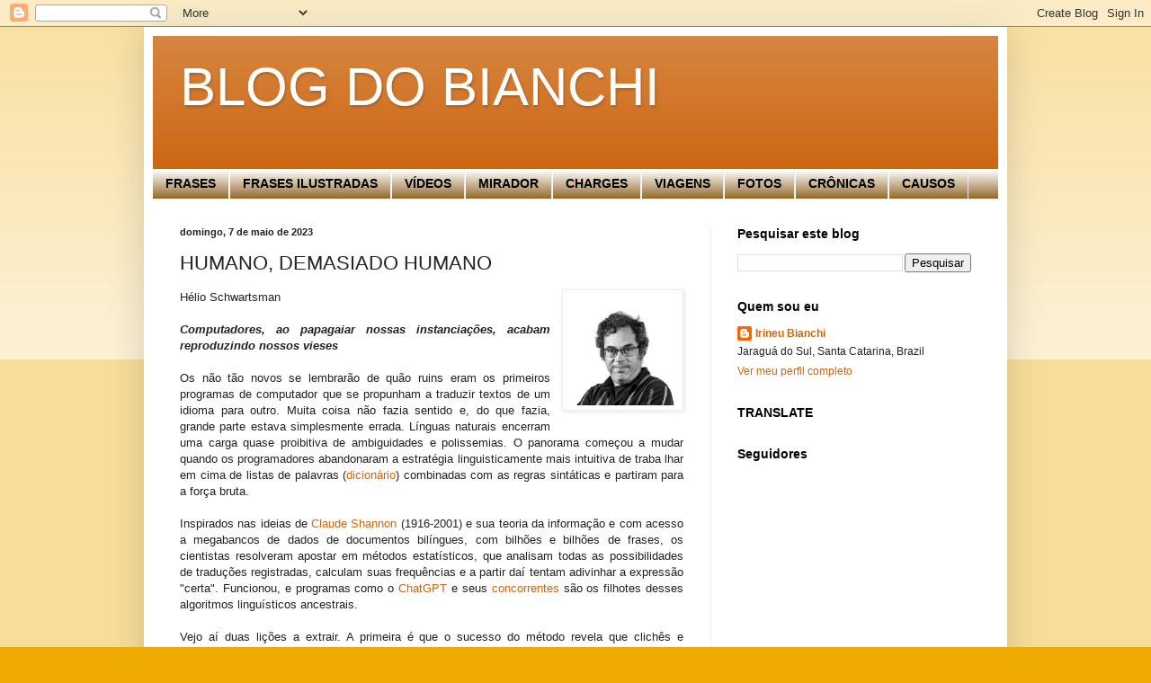

--- FILE ---
content_type: text/html; charset=UTF-8
request_url: http://www.irbianchi.com/2023/05/humano-demasiado-humano.html
body_size: 17764
content:
<!DOCTYPE html>
<html class='v2' dir='ltr' lang='pt-BR'>
<head>
<link href='https://www.blogger.com/static/v1/widgets/4128112664-css_bundle_v2.css' rel='stylesheet' type='text/css'/>
<meta content='width=1100' name='viewport'/>
<meta content='text/html; charset=UTF-8' http-equiv='Content-Type'/>
<meta content='blogger' name='generator'/>
<link href='http://www.irbianchi.com/favicon.ico' rel='icon' type='image/x-icon'/>
<link href='http://www.irbianchi.com/2023/05/humano-demasiado-humano.html' rel='canonical'/>
<link rel="alternate" type="application/atom+xml" title="BLOG DO BIANCHI - Atom" href="http://www.irbianchi.com/feeds/posts/default" />
<link rel="alternate" type="application/rss+xml" title="BLOG DO BIANCHI - RSS" href="http://www.irbianchi.com/feeds/posts/default?alt=rss" />
<link rel="service.post" type="application/atom+xml" title="BLOG DO BIANCHI - Atom" href="https://www.blogger.com/feeds/1778661834008757099/posts/default" />

<link rel="alternate" type="application/atom+xml" title="BLOG DO BIANCHI - Atom" href="http://www.irbianchi.com/feeds/7865248170140941823/comments/default" />
<!--Can't find substitution for tag [blog.ieCssRetrofitLinks]-->
<link href='https://f.i.uol.com.br/fotografia/2018/01/26/15169826045a6b514c076ae_1516982604_1x1_xs.jpg' rel='image_src'/>
<meta content='http://www.irbianchi.com/2023/05/humano-demasiado-humano.html' property='og:url'/>
<meta content='HUMANO, DEMASIADO HUMANO' property='og:title'/>
<meta content='' property='og:description'/>
<meta content='https://lh3.googleusercontent.com/blogger_img_proxy/AEn0k_spR22w3sz31n5yUyXWa1nbgbdy3YbqkthntztoHOq02jy039dma_IZhJXcx4_J9loI0oszXs-ysKvzkpESmuFCYdKfxfuOGck9Ssls9QSImmcGGpBE5CrRm3o4YetVCbj4lAhE5FQW0VpfrQG9E-t4CLtWLmyY-0x2X_A8Og=w1200-h630-p-k-no-nu' property='og:image'/>
<title>BLOG DO BIANCHI: HUMANO, DEMASIADO HUMANO</title>
<style id='page-skin-1' type='text/css'><!--
/*
-----------------------------------------------
Blogger Template Style
Name:     Simple
Designer: Blogger
URL:      www.blogger.com
----------------------------------------------- */
/* Content
----------------------------------------------- */
body {
font: normal normal 12px Arial, Tahoma, Helvetica, FreeSans, sans-serif;
color: #222222;
background: #eeaa00 none repeat scroll top left;
padding: 0 40px 40px 40px;
}
html body .region-inner {
min-width: 0;
max-width: 100%;
width: auto;
}
h2 {
font-size: 22px;
}
a:link {
text-decoration:none;
color: #cc6611;
}
a:visited {
text-decoration:none;
color: #888888;
}
a:hover {
text-decoration:underline;
color: #ff9900;
}
.body-fauxcolumn-outer .fauxcolumn-inner {
background: transparent url(https://resources.blogblog.com/blogblog/data/1kt/simple/body_gradient_tile_light.png) repeat scroll top left;
_background-image: none;
}
.body-fauxcolumn-outer .cap-top {
position: absolute;
z-index: 1;
height: 400px;
width: 100%;
}
.body-fauxcolumn-outer .cap-top .cap-left {
width: 100%;
background: transparent url(https://resources.blogblog.com/blogblog/data/1kt/simple/gradients_light.png) repeat-x scroll top left;
_background-image: none;
}
.content-outer {
-moz-box-shadow: 0 0 40px rgba(0, 0, 0, .15);
-webkit-box-shadow: 0 0 5px rgba(0, 0, 0, .15);
-goog-ms-box-shadow: 0 0 10px #333333;
box-shadow: 0 0 40px rgba(0, 0, 0, .15);
margin-bottom: 1px;
}
.content-inner {
padding: 10px 10px;
}
.content-inner {
background-color: #ffffff;
}
/* Header
----------------------------------------------- */
.header-outer {
background: #cc6611 url(http://www.blogblog.com/1kt/simple/gradients_light.png) repeat-x scroll 0 -400px;
_background-image: none;
}
.Header h1 {
font: normal normal 60px Arial, Tahoma, Helvetica, FreeSans, sans-serif;
color: #ffffff;
text-shadow: 1px 2px 3px rgba(0, 0, 0, .2);
}
.Header h1 a {
color: #ffffff;
}
.Header .description {
font-size: 140%;
color: #ffffff;
}
.header-inner .Header .titlewrapper {
padding: 22px 30px;
}
.header-inner .Header .descriptionwrapper {
padding: 0 30px;
}
/* Tabs
----------------------------------------------- */
.tabs-inner .section:first-child {
border-top: 0 solid #eeeeee;
}
.tabs-inner .section:first-child ul {
margin-top: -0;
border-top: 0 solid #eeeeee;
border-left: 0 solid #eeeeee;
border-right: 0 solid #eeeeee;
}
.tabs-inner .widget ul {
background: #7f4c00 url(https://resources.blogblog.com/blogblog/data/1kt/simple/gradients_light.png) repeat-x scroll 0 -800px;
_background-image: none;
border-bottom: 1px solid #eeeeee;
margin-top: 0;
margin-left: -30px;
margin-right: -30px;
}
.tabs-inner .widget li a {
display: inline-block;
padding: .6em 1em;
font: normal bold 14px Arial, Tahoma, Helvetica, FreeSans, sans-serif;
color: #000000;
border-left: 1px solid #ffffff;
border-right: 1px solid #eeeeee;
}
.tabs-inner .widget li:first-child a {
border-left: none;
}
.tabs-inner .widget li.selected a, .tabs-inner .widget li a:hover {
color: #000000;
background-color: #ffcc7f;
text-decoration: none;
}
/* Columns
----------------------------------------------- */
.main-outer {
border-top: 0 solid #eeeeee;
}
.fauxcolumn-left-outer .fauxcolumn-inner {
border-right: 1px solid #eeeeee;
}
.fauxcolumn-right-outer .fauxcolumn-inner {
border-left: 1px solid #eeeeee;
}
/* Headings
----------------------------------------------- */
div.widget > h2,
div.widget h2.title {
margin: 0 0 1em 0;
font: normal bold 14px Arial, Tahoma, Helvetica, FreeSans, sans-serif;
color: #000000;
}
/* Widgets
----------------------------------------------- */
.widget .zippy {
color: #999999;
text-shadow: 2px 2px 1px rgba(0, 0, 0, .1);
}
.widget .popular-posts ul {
list-style: none;
}
/* Posts
----------------------------------------------- */
h2.date-header {
font: normal bold 11px Arial, Tahoma, Helvetica, FreeSans, sans-serif;
}
.date-header span {
background-color: transparent;
color: #222222;
padding: inherit;
letter-spacing: inherit;
margin: inherit;
}
.main-inner {
padding-top: 30px;
padding-bottom: 30px;
}
.main-inner .column-center-inner {
padding: 0 15px;
}
.main-inner .column-center-inner .section {
margin: 0 15px;
}
.post {
margin: 0 0 25px 0;
}
h3.post-title, .comments h4 {
font: normal normal 22px Arial, Tahoma, Helvetica, FreeSans, sans-serif;
margin: .75em 0 0;
}
.post-body {
font-size: 110%;
line-height: 1.4;
position: relative;
}
.post-body img, .post-body .tr-caption-container, .Profile img, .Image img,
.BlogList .item-thumbnail img {
padding: 2px;
background: #ffffff;
border: 1px solid #eeeeee;
-moz-box-shadow: 1px 1px 5px rgba(0, 0, 0, .1);
-webkit-box-shadow: 1px 1px 5px rgba(0, 0, 0, .1);
box-shadow: 1px 1px 5px rgba(0, 0, 0, .1);
}
.post-body img, .post-body .tr-caption-container {
padding: 5px;
}
.post-body .tr-caption-container {
color: #222222;
}
.post-body .tr-caption-container img {
padding: 0;
background: transparent;
border: none;
-moz-box-shadow: 0 0 0 rgba(0, 0, 0, .1);
-webkit-box-shadow: 0 0 0 rgba(0, 0, 0, .1);
box-shadow: 0 0 0 rgba(0, 0, 0, .1);
}
.post-header {
margin: 0 0 1.5em;
line-height: 1.6;
font-size: 90%;
}
.post-footer {
margin: 20px -2px 0;
padding: 5px 10px;
color: #666666;
background-color: #f9f9f9;
border-bottom: 1px solid #eeeeee;
line-height: 1.6;
font-size: 90%;
}
#comments .comment-author {
padding-top: 1.5em;
border-top: 1px solid #eeeeee;
background-position: 0 1.5em;
}
#comments .comment-author:first-child {
padding-top: 0;
border-top: none;
}
.avatar-image-container {
margin: .2em 0 0;
}
#comments .avatar-image-container img {
border: 1px solid #eeeeee;
}
/* Comments
----------------------------------------------- */
.comments .comments-content .icon.blog-author {
background-repeat: no-repeat;
background-image: url([data-uri]);
}
.comments .comments-content .loadmore a {
border-top: 1px solid #999999;
border-bottom: 1px solid #999999;
}
.comments .comment-thread.inline-thread {
background-color: #f9f9f9;
}
.comments .continue {
border-top: 2px solid #999999;
}
/* Accents
---------------------------------------------- */
.section-columns td.columns-cell {
border-left: 1px solid #eeeeee;
}
.blog-pager {
background: transparent none no-repeat scroll top center;
}
.blog-pager-older-link, .home-link,
.blog-pager-newer-link {
background-color: #ffffff;
padding: 5px;
}
.footer-outer {
border-top: 0 dashed #bbbbbb;
}
/* Mobile
----------------------------------------------- */
body.mobile  {
background-size: auto;
}
.mobile .body-fauxcolumn-outer {
background: transparent none repeat scroll top left;
}
.mobile .body-fauxcolumn-outer .cap-top {
background-size: 100% auto;
}
.mobile .content-outer {
-webkit-box-shadow: 0 0 3px rgba(0, 0, 0, .15);
box-shadow: 0 0 3px rgba(0, 0, 0, .15);
}
.mobile .tabs-inner .widget ul {
margin-left: 0;
margin-right: 0;
}
.mobile .post {
margin: 0;
}
.mobile .main-inner .column-center-inner .section {
margin: 0;
}
.mobile .date-header span {
padding: 0.1em 10px;
margin: 0 -10px;
}
.mobile h3.post-title {
margin: 0;
}
.mobile .blog-pager {
background: transparent none no-repeat scroll top center;
}
.mobile .footer-outer {
border-top: none;
}
.mobile .main-inner, .mobile .footer-inner {
background-color: #ffffff;
}
.mobile-index-contents {
color: #222222;
}
.mobile-link-button {
background-color: #cc6611;
}
.mobile-link-button a:link, .mobile-link-button a:visited {
color: #ffffff;
}
.mobile .tabs-inner .section:first-child {
border-top: none;
}
.mobile .tabs-inner .PageList .widget-content {
background-color: #ffcc7f;
color: #000000;
border-top: 1px solid #eeeeee;
border-bottom: 1px solid #eeeeee;
}
.mobile .tabs-inner .PageList .widget-content .pagelist-arrow {
border-left: 1px solid #eeeeee;
}

--></style>
<style id='template-skin-1' type='text/css'><!--
body {
min-width: 960px;
}
.content-outer, .content-fauxcolumn-outer, .region-inner {
min-width: 960px;
max-width: 960px;
_width: 960px;
}
.main-inner .columns {
padding-left: 0;
padding-right: 320px;
}
.main-inner .fauxcolumn-center-outer {
left: 0;
right: 320px;
/* IE6 does not respect left and right together */
_width: expression(this.parentNode.offsetWidth -
parseInt("0") -
parseInt("320px") + 'px');
}
.main-inner .fauxcolumn-left-outer {
width: 0;
}
.main-inner .fauxcolumn-right-outer {
width: 320px;
}
.main-inner .column-left-outer {
width: 0;
right: 100%;
margin-left: -0;
}
.main-inner .column-right-outer {
width: 320px;
margin-right: -320px;
}
#layout {
min-width: 0;
}
#layout .content-outer {
min-width: 0;
width: 800px;
}
#layout .region-inner {
min-width: 0;
width: auto;
}
body#layout div.add_widget {
padding: 8px;
}
body#layout div.add_widget a {
margin-left: 32px;
}
--></style>
<link href='https://www.blogger.com/dyn-css/authorization.css?targetBlogID=1778661834008757099&amp;zx=7cfff826-9db0-44e7-a89c-455850d5c413' media='none' onload='if(media!=&#39;all&#39;)media=&#39;all&#39;' rel='stylesheet'/><noscript><link href='https://www.blogger.com/dyn-css/authorization.css?targetBlogID=1778661834008757099&amp;zx=7cfff826-9db0-44e7-a89c-455850d5c413' rel='stylesheet'/></noscript>
<meta name='google-adsense-platform-account' content='ca-host-pub-1556223355139109'/>
<meta name='google-adsense-platform-domain' content='blogspot.com'/>

</head>
<body class='loading variant-bold'>
<div class='navbar section' id='navbar' name='Navbar'><div class='widget Navbar' data-version='1' id='Navbar1'><script type="text/javascript">
    function setAttributeOnload(object, attribute, val) {
      if(window.addEventListener) {
        window.addEventListener('load',
          function(){ object[attribute] = val; }, false);
      } else {
        window.attachEvent('onload', function(){ object[attribute] = val; });
      }
    }
  </script>
<div id="navbar-iframe-container"></div>
<script type="text/javascript" src="https://apis.google.com/js/platform.js"></script>
<script type="text/javascript">
      gapi.load("gapi.iframes:gapi.iframes.style.bubble", function() {
        if (gapi.iframes && gapi.iframes.getContext) {
          gapi.iframes.getContext().openChild({
              url: 'https://www.blogger.com/navbar/1778661834008757099?po\x3d7865248170140941823\x26origin\x3dhttp://www.irbianchi.com',
              where: document.getElementById("navbar-iframe-container"),
              id: "navbar-iframe"
          });
        }
      });
    </script><script type="text/javascript">
(function() {
var script = document.createElement('script');
script.type = 'text/javascript';
script.src = '//pagead2.googlesyndication.com/pagead/js/google_top_exp.js';
var head = document.getElementsByTagName('head')[0];
if (head) {
head.appendChild(script);
}})();
</script>
</div></div>
<div class='body-fauxcolumns'>
<div class='fauxcolumn-outer body-fauxcolumn-outer'>
<div class='cap-top'>
<div class='cap-left'></div>
<div class='cap-right'></div>
</div>
<div class='fauxborder-left'>
<div class='fauxborder-right'></div>
<div class='fauxcolumn-inner'>
</div>
</div>
<div class='cap-bottom'>
<div class='cap-left'></div>
<div class='cap-right'></div>
</div>
</div>
</div>
<div class='content'>
<div class='content-fauxcolumns'>
<div class='fauxcolumn-outer content-fauxcolumn-outer'>
<div class='cap-top'>
<div class='cap-left'></div>
<div class='cap-right'></div>
</div>
<div class='fauxborder-left'>
<div class='fauxborder-right'></div>
<div class='fauxcolumn-inner'>
</div>
</div>
<div class='cap-bottom'>
<div class='cap-left'></div>
<div class='cap-right'></div>
</div>
</div>
</div>
<div class='content-outer'>
<div class='content-cap-top cap-top'>
<div class='cap-left'></div>
<div class='cap-right'></div>
</div>
<div class='fauxborder-left content-fauxborder-left'>
<div class='fauxborder-right content-fauxborder-right'></div>
<div class='content-inner'>
<header>
<div class='header-outer'>
<div class='header-cap-top cap-top'>
<div class='cap-left'></div>
<div class='cap-right'></div>
</div>
<div class='fauxborder-left header-fauxborder-left'>
<div class='fauxborder-right header-fauxborder-right'></div>
<div class='region-inner header-inner'>
<div class='header section' id='header' name='Cabeçalho'><div class='widget Header' data-version='1' id='Header1'>
<div id='header-inner'>
<div class='titlewrapper'>
<h1 class='title'>
<a href='http://www.irbianchi.com/'>
BLOG DO BIANCHI
</a>
</h1>
</div>
<div class='descriptionwrapper'>
<p class='description'><span>
</span></p>
</div>
</div>
</div></div>
</div>
</div>
<div class='header-cap-bottom cap-bottom'>
<div class='cap-left'></div>
<div class='cap-right'></div>
</div>
</div>
</header>
<div class='tabs-outer'>
<div class='tabs-cap-top cap-top'>
<div class='cap-left'></div>
<div class='cap-right'></div>
</div>
<div class='fauxborder-left tabs-fauxborder-left'>
<div class='fauxborder-right tabs-fauxborder-right'></div>
<div class='region-inner tabs-inner'>
<div class='tabs section' id='crosscol' name='Entre colunas'><div class='widget PageList' data-version='1' id='PageList1'>
<h2>Páginas</h2>
<div class='widget-content'>
<ul>
<li>
<a href='http://www.irbianchi.com/search/label/Frases'>FRASES</a>
</li>
<li>
<a href='http://www.irbianchi.com/search/label/Frases%20Ilustradas'>FRASES ILUSTRADAS</a>
</li>
<li>
<a href='http://www.irbianchi.com/search/label/V%C3%ADdeos'>VÍDEOS</a>
</li>
<li>
<a href='http://www.irbianchi.com/search/label/Mirador'>MIRADOR</a>
</li>
<li>
<a href='http://www.irbianchi.com/search/label/Charges'>CHARGES</a>
</li>
<li>
<a href='http://www.irbianchi.com/2019/10/a-moda-da-casa.html'>VIAGENS</a>
</li>
<li>
<a href='http://www.irbianchi.com/search/label/Fotos'>FOTOS</a>
</li>
<li>
<a href='http://www.irbianchi.com/search/label/Crônicas'>CRÔNICAS</a>
</li>
<li>
<a href='http://www.irbianchi.com/search/label/Causos'>CAUSOS</a>
</li>
</ul>
<div class='clear'></div>
</div>
</div></div>
<div class='tabs no-items section' id='crosscol-overflow' name='Cross-Column 2'></div>
</div>
</div>
<div class='tabs-cap-bottom cap-bottom'>
<div class='cap-left'></div>
<div class='cap-right'></div>
</div>
</div>
<div class='main-outer'>
<div class='main-cap-top cap-top'>
<div class='cap-left'></div>
<div class='cap-right'></div>
</div>
<div class='fauxborder-left main-fauxborder-left'>
<div class='fauxborder-right main-fauxborder-right'></div>
<div class='region-inner main-inner'>
<div class='columns fauxcolumns'>
<div class='fauxcolumn-outer fauxcolumn-center-outer'>
<div class='cap-top'>
<div class='cap-left'></div>
<div class='cap-right'></div>
</div>
<div class='fauxborder-left'>
<div class='fauxborder-right'></div>
<div class='fauxcolumn-inner'>
</div>
</div>
<div class='cap-bottom'>
<div class='cap-left'></div>
<div class='cap-right'></div>
</div>
</div>
<div class='fauxcolumn-outer fauxcolumn-left-outer'>
<div class='cap-top'>
<div class='cap-left'></div>
<div class='cap-right'></div>
</div>
<div class='fauxborder-left'>
<div class='fauxborder-right'></div>
<div class='fauxcolumn-inner'>
</div>
</div>
<div class='cap-bottom'>
<div class='cap-left'></div>
<div class='cap-right'></div>
</div>
</div>
<div class='fauxcolumn-outer fauxcolumn-right-outer'>
<div class='cap-top'>
<div class='cap-left'></div>
<div class='cap-right'></div>
</div>
<div class='fauxborder-left'>
<div class='fauxborder-right'></div>
<div class='fauxcolumn-inner'>
</div>
</div>
<div class='cap-bottom'>
<div class='cap-left'></div>
<div class='cap-right'></div>
</div>
</div>
<!-- corrects IE6 width calculation -->
<div class='columns-inner'>
<div class='column-center-outer'>
<div class='column-center-inner'>
<div class='main section' id='main' name='Principal'><div class='widget Blog' data-version='1' id='Blog1'>
<div class='blog-posts hfeed'>

          <div class="date-outer">
        
<h2 class='date-header'><span>domingo, 7 de maio de 2023</span></h2>

          <div class="date-posts">
        
<div class='post-outer'>
<div class='post hentry uncustomized-post-template' itemprop='blogPost' itemscope='itemscope' itemtype='http://schema.org/BlogPosting'>
<meta content='https://f.i.uol.com.br/fotografia/2018/01/26/15169826045a6b514c076ae_1516982604_1x1_xs.jpg' itemprop='image_url'/>
<meta content='1778661834008757099' itemprop='blogId'/>
<meta content='7865248170140941823' itemprop='postId'/>
<a name='7865248170140941823'></a>
<h3 class='post-title entry-title' itemprop='name'>
HUMANO, DEMASIADO HUMANO
</h3>
<div class='post-header'>
<div class='post-header-line-1'></div>
</div>
<div class='post-body entry-content' id='post-body-7865248170140941823' itemprop='description articleBody'>
<div style="text-align: justify;"><div style="text-align: justify;"><a href="https://f.i.uol.com.br/fotografia/2018/01/26/15169826045a6b514c076ae_1516982604_1x1_xs.jpg" style="clear: right; float: right; margin-bottom: 1em; margin-left: 1em;"><img border="0" height="123" src="https://f.i.uol.com.br/fotografia/2018/01/26/15169826045a6b514c076ae_1516982604_1x1_xs.jpg" width="123" /></a></div></div><div style="text-align: justify;">Hélio Schwartsman</div><div style="text-align: justify;"><br /></div><div style="text-align: justify;"><b><i>Computadores, ao papagaiar nossas instanciações, acabam reproduzindo nossos vieses</i></b></div><div style="text-align: justify;"><br /></div><div style="text-align: justify;">Os não tão novos se lembrarão de quão ruins eram os primeiros programas de computador que se propunham a traduzir textos de um idioma para outro. Muita coisa não fazia sentido e, do que fazia, grande parte estava simplesmente errada. Línguas naturais encerram uma carga quase proibitiva de ambiguidades e polissemias. O panorama começou a mudar quando os programadores abandonaram a estratégia linguisticamente mais intuitiva de traba lhar em cima de listas de palavras (<a href="https://www1.folha.uol.com.br/ilustrada/2022/05/dicionario-explica-ideologia-de-genero-e-outros-termos-conservadores-para-leigos.shtml">dicionário</a>) combinadas com as regras sintáticas e partiram para a força bruta.</div><div style="text-align: justify;"><br /></div><div style="text-align: justify;">Inspirados nas ideias de <a href="https://temas.folha.uol.com.br/inteligencia-artificial/historia-da-ia/inteligencia-artificial-migrou-da-ficcao-cientifica-para-o-mundo-real-durante-o-seculo-20.shtml">Claude </a><a href="https://temas.folha.uol.com.br/inteligencia-artificial/historia-da-ia/inteligencia-artificial-migrou-da-ficcao-cientifica-para-o-mundo-real-durante-o-seculo-20.shtml">Shannon</a> (1916-2001) e sua teoria da informação e com acesso a megabancos de dados de documentos bilíngues, com bilhões e bilhões de frases, os cientistas resolveram apostar em métodos estatísticos, que analisam todas as possibilidades de traduções registradas, calculam suas frequências e a partir daí tentam adivinhar a expressão "certa". Funcionou, e programas como o <a href="https://www1.folha.uol.com.br/tec/2023/02/o-que-voce-precisa-saber-sobre-chatgpt-openai-e-inteligencia-artificial-na-linguagem.shtml">ChatGPT </a>e seus <a href="https://www1.folha.uol.com.br/tec/2023/04/fusao-deepmind-brain-gigantes-tech-se-unem-para-a-batalha-da-ia.shtml">concorrentes </a>são os filhotes desses algoritmos linguísticos ancestrais.</div><div style="text-align: justify;"><br /></div><div style="text-align: justify;">Vejo aí duas lições a extrair. A primeira é que o sucesso do método revela que clichês e repetições estão muito mais profundamente entranhados em nossas existências do que estaríamos prontos a admitir. Gostamos de nos imaginar como seres criativos, mas a verdade é que somos tão previsíveis que, quando computadores modelam nossas repetições e agem segundo seus padrões, eles se passam bem por humanos, sendo aprovados sem maiores dificuldades no <a href="https://redirect.cs.umbc.edu/courses/471/papers/turing.pdf">teste de </a><a href="https://redirect.cs.umbc.edu/courses/471/papers/turing.pdf">Turing</a>.</div><div style="text-align: justify;"><br /></div><div style="text-align: justify;">A segunda é que os <a href="https://temas.folha.uol.com.br/inteligencia-artificial/extras/fontes-bibliografia-e-apuracao-do-especial-sobre-inteligencia-artificial-da-folha.shtml">computadores</a>, ao papagaiar nossas instanciações, acabam reproduzindo nossos vieses. É lamentável, mas não chega a ser uma surpresa que esses programas linguísticos incorram em racismo, delírios, explosões do que parece ser raiva, inventem citações e até mesmo fatos. Como diria <a href="https://www1.folha.uol.com.br/webstories/cultura/2021/09/quem-foi-friedrich-nietzsche/">Nietzsche</a>, isso é "humano, demasiado humano".</div><div style="text-align: justify;"><br /></div><div style="text-align: justify;">Fonte: Folha de S.Paulo</div>
<div style='clear: both;'></div>
</div>
<div class='post-footer'>
<div class='post-footer-line post-footer-line-1'>
<span class='post-author vcard'>
Postado por
<span class='fn' itemprop='author' itemscope='itemscope' itemtype='http://schema.org/Person'>
<meta content='https://www.blogger.com/profile/14307254747700188669' itemprop='url'/>
<a class='g-profile' href='https://www.blogger.com/profile/14307254747700188669' rel='author' title='author profile'>
<span itemprop='name'>Irineu Bianchi</span>
</a>
</span>
</span>
<span class='post-timestamp'>
às
<meta content='http://www.irbianchi.com/2023/05/humano-demasiado-humano.html' itemprop='url'/>
<a class='timestamp-link' href='http://www.irbianchi.com/2023/05/humano-demasiado-humano.html' rel='bookmark' title='permanent link'><abbr class='published' itemprop='datePublished' title='2023-05-07T09:00:00-03:00'>09:00</abbr></a>
</span>
<span class='post-comment-link'>
</span>
<span class='post-icons'>
<span class='item-action'>
<a href='https://www.blogger.com/email-post/1778661834008757099/7865248170140941823' title='Enviar esta postagem'>
<img alt='' class='icon-action' height='13' src='https://resources.blogblog.com/img/icon18_email.gif' width='18'/>
</a>
</span>
<span class='item-control blog-admin pid-2083523119'>
<a href='https://www.blogger.com/post-edit.g?blogID=1778661834008757099&postID=7865248170140941823&from=pencil' title='Editar postagem'>
<img alt='' class='icon-action' height='18' src='https://resources.blogblog.com/img/icon18_edit_allbkg.gif' width='18'/>
</a>
</span>
</span>
<div class='post-share-buttons goog-inline-block'>
<a class='goog-inline-block share-button sb-email' href='https://www.blogger.com/share-post.g?blogID=1778661834008757099&postID=7865248170140941823&target=email' target='_blank' title='Enviar por e-mail'><span class='share-button-link-text'>Enviar por e-mail</span></a><a class='goog-inline-block share-button sb-blog' href='https://www.blogger.com/share-post.g?blogID=1778661834008757099&postID=7865248170140941823&target=blog' onclick='window.open(this.href, "_blank", "height=270,width=475"); return false;' target='_blank' title='Postar no blog!'><span class='share-button-link-text'>Postar no blog!</span></a><a class='goog-inline-block share-button sb-twitter' href='https://www.blogger.com/share-post.g?blogID=1778661834008757099&postID=7865248170140941823&target=twitter' target='_blank' title='Compartilhar no X'><span class='share-button-link-text'>Compartilhar no X</span></a><a class='goog-inline-block share-button sb-facebook' href='https://www.blogger.com/share-post.g?blogID=1778661834008757099&postID=7865248170140941823&target=facebook' onclick='window.open(this.href, "_blank", "height=430,width=640"); return false;' target='_blank' title='Compartilhar no Facebook'><span class='share-button-link-text'>Compartilhar no Facebook</span></a><a class='goog-inline-block share-button sb-pinterest' href='https://www.blogger.com/share-post.g?blogID=1778661834008757099&postID=7865248170140941823&target=pinterest' target='_blank' title='Compartilhar com o Pinterest'><span class='share-button-link-text'>Compartilhar com o Pinterest</span></a>
</div>
</div>
<div class='post-footer-line post-footer-line-2'>
<span class='post-labels'>
Marcadores:
<a href='http://www.irbianchi.com/search/label/Tecnologia' rel='tag'>Tecnologia</a>
</span>
</div>
<div class='post-footer-line post-footer-line-3'>
<span class='post-location'>
</span>
</div>
</div>
</div>
<div class='comments' id='comments'>
<a name='comments'></a>
<h4>Nenhum comentário:</h4>
<div id='Blog1_comments-block-wrapper'>
<dl class='avatar-comment-indent' id='comments-block'>
</dl>
</div>
<p class='comment-footer'>
<div class='comment-form'>
<a name='comment-form'></a>
<h4 id='comment-post-message'>Postar um comentário</h4>
<p>
</p>
<a href='https://www.blogger.com/comment/frame/1778661834008757099?po=7865248170140941823&hl=pt-BR&saa=85391&origin=http://www.irbianchi.com' id='comment-editor-src'></a>
<iframe allowtransparency='true' class='blogger-iframe-colorize blogger-comment-from-post' frameborder='0' height='410px' id='comment-editor' name='comment-editor' src='' width='100%'></iframe>
<script src='https://www.blogger.com/static/v1/jsbin/2841073395-comment_from_post_iframe.js' type='text/javascript'></script>
<script type='text/javascript'>
      BLOG_CMT_createIframe('https://www.blogger.com/rpc_relay.html');
    </script>
</div>
</p>
</div>
</div>

        </div></div>
      
</div>
<div class='blog-pager' id='blog-pager'>
<span id='blog-pager-newer-link'>
<a class='blog-pager-newer-link' href='http://www.irbianchi.com/2023/05/frases-ilustradas_01718674708.html' id='Blog1_blog-pager-newer-link' title='Postagem mais recente'>Postagem mais recente</a>
</span>
<span id='blog-pager-older-link'>
<a class='blog-pager-older-link' href='http://www.irbianchi.com/2023/05/motinha-salvacao-dos-maridos.html' id='Blog1_blog-pager-older-link' title='Postagem mais antiga'>Postagem mais antiga</a>
</span>
<a class='home-link' href='http://www.irbianchi.com/'>Página inicial</a>
</div>
<div class='clear'></div>
<div class='post-feeds'>
<div class='feed-links'>
Assinar:
<a class='feed-link' href='http://www.irbianchi.com/feeds/7865248170140941823/comments/default' target='_blank' type='application/atom+xml'>Postar comentários (Atom)</a>
</div>
</div>
</div></div>
</div>
</div>
<div class='column-left-outer'>
<div class='column-left-inner'>
<aside>
</aside>
</div>
</div>
<div class='column-right-outer'>
<div class='column-right-inner'>
<aside>
<div class='sidebar section' id='sidebar-right-1'><div class='widget BlogSearch' data-version='1' id='BlogSearch1'>
<h2 class='title'>Pesquisar este blog</h2>
<div class='widget-content'>
<div id='BlogSearch1_form'>
<form action='http://www.irbianchi.com/search' class='gsc-search-box' target='_top'>
<table cellpadding='0' cellspacing='0' class='gsc-search-box'>
<tbody>
<tr>
<td class='gsc-input'>
<input autocomplete='off' class='gsc-input' name='q' size='10' title='search' type='text' value=''/>
</td>
<td class='gsc-search-button'>
<input class='gsc-search-button' title='search' type='submit' value='Pesquisar'/>
</td>
</tr>
</tbody>
</table>
</form>
</div>
</div>
<div class='clear'></div>
</div><div class='widget Profile' data-version='1' id='Profile1'>
<h2>Quem sou eu</h2>
<div class='widget-content'>
<dl class='profile-datablock'>
<dt class='profile-data'>
<a class='profile-name-link g-profile' href='https://www.blogger.com/profile/14307254747700188669' rel='author' style='background-image: url(//www.blogger.com/img/logo-16.png);'>
Irineu Bianchi
</a>
</dt>
<dd class='profile-data'>Jaraguá do Sul, Santa Catarina, Brazil</dd>
</dl>
<a class='profile-link' href='https://www.blogger.com/profile/14307254747700188669' rel='author'>Ver meu perfil completo</a>
<div class='clear'></div>
</div>
</div><div class='widget Translate' data-version='1' id='Translate1'>
<h2 class='title'>TRANSLATE</h2>
<div id='google_translate_element'></div>
<script>
    function googleTranslateElementInit() {
      new google.translate.TranslateElement({
        pageLanguage: 'pt',
        autoDisplay: 'true',
        layout: google.translate.TranslateElement.InlineLayout.VERTICAL
      }, 'google_translate_element');
    }
  </script>
<script src='//translate.google.com/translate_a/element.js?cb=googleTranslateElementInit'></script>
<div class='clear'></div>
</div><div class='widget Followers' data-version='1' id='Followers1'>
<h2 class='title'>Seguidores</h2>
<div class='widget-content'>
<div id='Followers1-wrapper'>
<div style='margin-right:2px;'>
<div><script type="text/javascript" src="https://apis.google.com/js/platform.js"></script>
<div id="followers-iframe-container"></div>
<script type="text/javascript">
    window.followersIframe = null;
    function followersIframeOpen(url) {
      gapi.load("gapi.iframes", function() {
        if (gapi.iframes && gapi.iframes.getContext) {
          window.followersIframe = gapi.iframes.getContext().openChild({
            url: url,
            where: document.getElementById("followers-iframe-container"),
            messageHandlersFilter: gapi.iframes.CROSS_ORIGIN_IFRAMES_FILTER,
            messageHandlers: {
              '_ready': function(obj) {
                window.followersIframe.getIframeEl().height = obj.height;
              },
              'reset': function() {
                window.followersIframe.close();
                followersIframeOpen("https://www.blogger.com/followers/frame/1778661834008757099?colors\x3dCgt0cmFuc3BhcmVudBILdHJhbnNwYXJlbnQaByMyMjIyMjIiByNjYzY2MTEqByNmZmZmZmYyByMwMDAwMDA6ByMyMjIyMjJCByNjYzY2MTFKByM5OTk5OTlSByNjYzY2MTFaC3RyYW5zcGFyZW50\x26pageSize\x3d21\x26hl\x3dpt-BR\x26origin\x3dhttp://www.irbianchi.com");
              },
              'open': function(url) {
                window.followersIframe.close();
                followersIframeOpen(url);
              }
            }
          });
        }
      });
    }
    followersIframeOpen("https://www.blogger.com/followers/frame/1778661834008757099?colors\x3dCgt0cmFuc3BhcmVudBILdHJhbnNwYXJlbnQaByMyMjIyMjIiByNjYzY2MTEqByNmZmZmZmYyByMwMDAwMDA6ByMyMjIyMjJCByNjYzY2MTFKByM5OTk5OTlSByNjYzY2MTFaC3RyYW5zcGFyZW50\x26pageSize\x3d21\x26hl\x3dpt-BR\x26origin\x3dhttp://www.irbianchi.com");
  </script></div>
</div>
</div>
<div class='clear'></div>
</div>
</div></div>
<table border='0' cellpadding='0' cellspacing='0' class='section-columns columns-2'>
<tbody>
<tr>
<td class='first columns-cell'>
<div class='sidebar no-items section' id='sidebar-right-2-1'></div>
</td>
<td class='columns-cell'>
<div class='sidebar no-items section' id='sidebar-right-2-2'></div>
</td>
</tr>
</tbody>
</table>
<div class='sidebar section' id='sidebar-right-3'><div class='widget Label' data-version='1' id='Label1'>
<h2>SUMÁRIO</h2>
<div class='widget-content cloud-label-widget-content'>
<span class='label-size label-size-1'>
<a dir='ltr' href='http://www.irbianchi.com/search/label/2013_It%C3%A1lia'>2013_Itália</a>
<span class='label-count' dir='ltr'>(2)</span>
</span>
<span class='label-size label-size-1'>
<a dir='ltr' href='http://www.irbianchi.com/search/label/2015_Portugal'>2015_Portugal</a>
<span class='label-count' dir='ltr'>(1)</span>
</span>
<span class='label-size label-size-3'>
<a dir='ltr' href='http://www.irbianchi.com/search/label/A%20vida%20como%20ela%20foi'>A vida como ela foi</a>
<span class='label-count' dir='ltr'>(95)</span>
</span>
<span class='label-size label-size-2'>
<a dir='ltr' href='http://www.irbianchi.com/search/label/Administra%C3%A7%C3%A3o%20P%C3%BAblica'>Administração Pública</a>
<span class='label-count' dir='ltr'>(3)</span>
</span>
<span class='label-size label-size-4'>
<a dir='ltr' href='http://www.irbianchi.com/search/label/Alemanha'>Alemanha</a>
<span class='label-count' dir='ltr'>(158)</span>
</span>
<span class='label-size label-size-3'>
<a dir='ltr' href='http://www.irbianchi.com/search/label/Argentina'>Argentina</a>
<span class='label-count' dir='ltr'>(23)</span>
</span>
<span class='label-size label-size-1'>
<a dir='ltr' href='http://www.irbianchi.com/search/label/Artes'>Artes</a>
<span class='label-count' dir='ltr'>(1)</span>
</span>
<span class='label-size label-size-3'>
<a dir='ltr' href='http://www.irbianchi.com/search/label/%C3%81ustria'>Áustria</a>
<span class='label-count' dir='ltr'>(61)</span>
</span>
<span class='label-size label-size-3'>
<a dir='ltr' href='http://www.irbianchi.com/search/label/B%C3%A9lgica'>Bélgica</a>
<span class='label-count' dir='ltr'>(33)</span>
</span>
<span class='label-size label-size-1'>
<a dir='ltr' href='http://www.irbianchi.com/search/label/B%C3%B3snia%20e%20Herzegovina'>Bósnia e Herzegovina</a>
<span class='label-count' dir='ltr'>(1)</span>
</span>
<span class='label-size label-size-3'>
<a dir='ltr' href='http://www.irbianchi.com/search/label/Causos'>Causos</a>
<span class='label-count' dir='ltr'>(36)</span>
</span>
<span class='label-size label-size-3'>
<a dir='ltr' href='http://www.irbianchi.com/search/label/Charges'>Charges</a>
<span class='label-count' dir='ltr'>(22)</span>
</span>
<span class='label-size label-size-3'>
<a dir='ltr' href='http://www.irbianchi.com/search/label/Chile'>Chile</a>
<span class='label-count' dir='ltr'>(31)</span>
</span>
<span class='label-size label-size-2'>
<a dir='ltr' href='http://www.irbianchi.com/search/label/Ci%C3%AAncia'>Ciência</a>
<span class='label-count' dir='ltr'>(3)</span>
</span>
<span class='label-size label-size-2'>
<a dir='ltr' href='http://www.irbianchi.com/search/label/Cinema'>Cinema</a>
<span class='label-count' dir='ltr'>(10)</span>
</span>
<span class='label-size label-size-4'>
<a dir='ltr' href='http://www.irbianchi.com/search/label/Comportamento'>Comportamento</a>
<span class='label-count' dir='ltr'>(162)</span>
</span>
<span class='label-size label-size-2'>
<a dir='ltr' href='http://www.irbianchi.com/search/label/contos'>contos</a>
<span class='label-count' dir='ltr'>(4)</span>
</span>
<span class='label-size label-size-3'>
<a dir='ltr' href='http://www.irbianchi.com/search/label/Cro%C3%A1cia'>Croácia</a>
<span class='label-count' dir='ltr'>(37)</span>
</span>
<span class='label-size label-size-4'>
<a dir='ltr' href='http://www.irbianchi.com/search/label/Cr%C3%B4nicas'>Crônicas</a>
<span class='label-count' dir='ltr'>(749)</span>
</span>
<span class='label-size label-size-3'>
<a dir='ltr' href='http://www.irbianchi.com/search/label/Cultura'>Cultura</a>
<span class='label-count' dir='ltr'>(34)</span>
</span>
<span class='label-size label-size-3'>
<a dir='ltr' href='http://www.irbianchi.com/search/label/Curiosidade'>Curiosidade</a>
<span class='label-count' dir='ltr'>(72)</span>
</span>
<span class='label-size label-size-3'>
<a dir='ltr' href='http://www.irbianchi.com/search/label/Dinamarca'>Dinamarca</a>
<span class='label-count' dir='ltr'>(30)</span>
</span>
<span class='label-size label-size-1'>
<a dir='ltr' href='http://www.irbianchi.com/search/label/Direito'>Direito</a>
<span class='label-count' dir='ltr'>(2)</span>
</span>
<span class='label-size label-size-1'>
<a dir='ltr' href='http://www.irbianchi.com/search/label/Distrito%20Federal'>Distrito Federal</a>
<span class='label-count' dir='ltr'>(2)</span>
</span>
<span class='label-size label-size-1'>
<a dir='ltr' href='http://www.irbianchi.com/search/label/Diversos'>Diversos</a>
<span class='label-count' dir='ltr'>(2)</span>
</span>
<span class='label-size label-size-2'>
<a dir='ltr' href='http://www.irbianchi.com/search/label/Dos%20Meus%20Livros'>Dos Meus Livros</a>
<span class='label-count' dir='ltr'>(12)</span>
</span>
<span class='label-size label-size-3'>
<a dir='ltr' href='http://www.irbianchi.com/search/label/Economia'>Economia</a>
<span class='label-count' dir='ltr'>(26)</span>
</span>
<span class='label-size label-size-3'>
<a dir='ltr' href='http://www.irbianchi.com/search/label/Educa%C3%A7%C3%A3o'>Educação</a>
<span class='label-count' dir='ltr'>(57)</span>
</span>
<span class='label-size label-size-2'>
<a dir='ltr' href='http://www.irbianchi.com/search/label/Elei%C3%A7%C3%B5es'>Eleições</a>
<span class='label-count' dir='ltr'>(3)</span>
</span>
<span class='label-size label-size-1'>
<a dir='ltr' href='http://www.irbianchi.com/search/label/Eslov%C3%A1quia'>Eslováquia</a>
<span class='label-count' dir='ltr'>(1)</span>
</span>
<span class='label-size label-size-2'>
<a dir='ltr' href='http://www.irbianchi.com/search/label/Eslov%C3%AAnia'>Eslovênia</a>
<span class='label-count' dir='ltr'>(16)</span>
</span>
<span class='label-size label-size-4'>
<a dir='ltr' href='http://www.irbianchi.com/search/label/Espanha'>Espanha</a>
<span class='label-count' dir='ltr'>(126)</span>
</span>
<span class='label-size label-size-2'>
<a dir='ltr' href='http://www.irbianchi.com/search/label/Esportes'>Esportes</a>
<span class='label-count' dir='ltr'>(6)</span>
</span>
<span class='label-size label-size-2'>
<a dir='ltr' href='http://www.irbianchi.com/search/label/Filmes'>Filmes</a>
<span class='label-count' dir='ltr'>(3)</span>
</span>
<span class='label-size label-size-2'>
<a dir='ltr' href='http://www.irbianchi.com/search/label/Finan%C3%A7as'>Finanças</a>
<span class='label-count' dir='ltr'>(6)</span>
</span>
<span class='label-size label-size-2'>
<a dir='ltr' href='http://www.irbianchi.com/search/label/Finl%C3%A2ndia'>Finlândia</a>
<span class='label-count' dir='ltr'>(4)</span>
</span>
<span class='label-size label-size-1'>
<a dir='ltr' href='http://www.irbianchi.com/search/label/Florian%C3%B3polis'>Florianópolis</a>
<span class='label-count' dir='ltr'>(2)</span>
</span>
<span class='label-size label-size-1'>
<a dir='ltr' href='http://www.irbianchi.com/search/label/Foto%20Conceito'>Foto Conceito</a>
<span class='label-count' dir='ltr'>(1)</span>
</span>
<span class='label-size label-size-5'>
<a dir='ltr' href='http://www.irbianchi.com/search/label/Fotos'>Fotos</a>
<span class='label-count' dir='ltr'>(2125)</span>
</span>
<span class='label-size label-size-4'>
<a dir='ltr' href='http://www.irbianchi.com/search/label/Fran%C3%A7a'>França</a>
<span class='label-count' dir='ltr'>(337)</span>
</span>
<span class='label-size label-size-5'>
<a dir='ltr' href='http://www.irbianchi.com/search/label/Frases'>Frases</a>
<span class='label-count' dir='ltr'>(2135)</span>
</span>
<span class='label-size label-size-5'>
<a dir='ltr' href='http://www.irbianchi.com/search/label/Frases%20Ilustradas'>Frases Ilustradas</a>
<span class='label-count' dir='ltr'>(2157)</span>
</span>
<span class='label-size label-size-4'>
<a dir='ltr' href='http://www.irbianchi.com/search/label/Geral'>Geral</a>
<span class='label-count' dir='ltr'>(503)</span>
</span>
<span class='label-size label-size-2'>
<a dir='ltr' href='http://www.irbianchi.com/search/label/Gram%C3%A1tica'>Gramática</a>
<span class='label-count' dir='ltr'>(7)</span>
</span>
<span class='label-size label-size-3'>
<a dir='ltr' href='http://www.irbianchi.com/search/label/Gr%C3%A9cia'>Grécia</a>
<span class='label-count' dir='ltr'>(36)</span>
</span>
<span class='label-size label-size-3'>
<a dir='ltr' href='http://www.irbianchi.com/search/label/Hist%C3%B3ria'>História</a>
<span class='label-count' dir='ltr'>(19)</span>
</span>
<span class='label-size label-size-3'>
<a dir='ltr' href='http://www.irbianchi.com/search/label/Holanda'>Holanda</a>
<span class='label-count' dir='ltr'>(30)</span>
</span>
<span class='label-size label-size-2'>
<a dir='ltr' href='http://www.irbianchi.com/search/label/Humor'>Humor</a>
<span class='label-count' dir='ltr'>(13)</span>
</span>
<span class='label-size label-size-3'>
<a dir='ltr' href='http://www.irbianchi.com/search/label/Hungria'>Hungria</a>
<span class='label-count' dir='ltr'>(28)</span>
</span>
<span class='label-size label-size-3'>
<a dir='ltr' href='http://www.irbianchi.com/search/label/Inglaterra'>Inglaterra</a>
<span class='label-count' dir='ltr'>(26)</span>
</span>
<span class='label-size label-size-4'>
<a dir='ltr' href='http://www.irbianchi.com/search/label/It%C3%A1lia'>Itália</a>
<span class='label-count' dir='ltr'>(454)</span>
</span>
<span class='label-size label-size-1'>
<a dir='ltr' href='http://www.irbianchi.com/search/label/Justi%C3%A7a'>Justiça</a>
<span class='label-count' dir='ltr'>(1)</span>
</span>
<span class='label-size label-size-1'>
<a dir='ltr' href='http://www.irbianchi.com/search/label/Leitura'>Leitura</a>
<span class='label-count' dir='ltr'>(1)</span>
</span>
<span class='label-size label-size-4'>
<a dir='ltr' href='http://www.irbianchi.com/search/label/Lembran%C3%A7as'>Lembranças</a>
<span class='label-count' dir='ltr'>(197)</span>
</span>
<span class='label-size label-size-1'>
<a dir='ltr' href='http://www.irbianchi.com/search/label/Literatura'>Literatura</a>
<span class='label-count' dir='ltr'>(1)</span>
</span>
<span class='label-size label-size-1'>
<a dir='ltr' href='http://www.irbianchi.com/search/label/Livros'>Livros</a>
<span class='label-count' dir='ltr'>(1)</span>
</span>
<span class='label-size label-size-5'>
<a dir='ltr' href='http://www.irbianchi.com/search/label/Lugares'>Lugares</a>
<span class='label-count' dir='ltr'>(2090)</span>
</span>
<span class='label-size label-size-2'>
<a dir='ltr' href='http://www.irbianchi.com/search/label/Luxemburgo'>Luxemburgo</a>
<span class='label-count' dir='ltr'>(10)</span>
</span>
<span class='label-size label-size-1'>
<a dir='ltr' href='http://www.irbianchi.com/search/label/magistratura'>magistratura</a>
<span class='label-count' dir='ltr'>(1)</span>
</span>
<span class='label-size label-size-2'>
<a dir='ltr' href='http://www.irbianchi.com/search/label/Meio%20Ambiente'>Meio Ambiente</a>
<span class='label-count' dir='ltr'>(3)</span>
</span>
<span class='label-size label-size-2'>
<a dir='ltr' href='http://www.irbianchi.com/search/label/Mem%C3%B3rias'>Memórias</a>
<span class='label-count' dir='ltr'>(4)</span>
</span>
<span class='label-size label-size-2'>
<a dir='ltr' href='http://www.irbianchi.com/search/label/Minhas%20Fotos'>Minhas Fotos</a>
<span class='label-count' dir='ltr'>(14)</span>
</span>
<span class='label-size label-size-3'>
<a dir='ltr' href='http://www.irbianchi.com/search/label/Mirador'>Mirador</a>
<span class='label-count' dir='ltr'>(118)</span>
</span>
<span class='label-size label-size-1'>
<a dir='ltr' href='http://www.irbianchi.com/search/label/m%C3%ADusica'>míusica</a>
<span class='label-count' dir='ltr'>(1)</span>
</span>
<span class='label-size label-size-2'>
<a dir='ltr' href='http://www.irbianchi.com/search/label/M%C3%B4naco'>Mônaco</a>
<span class='label-count' dir='ltr'>(11)</span>
</span>
<span class='label-size label-size-4'>
<a dir='ltr' href='http://www.irbianchi.com/search/label/Mr.%20Miles'>Mr. Miles</a>
<span class='label-count' dir='ltr'>(191)</span>
</span>
<span class='label-size label-size-4'>
<a dir='ltr' href='http://www.irbianchi.com/search/label/M%C3%BAsica'>Música</a>
<span class='label-count' dir='ltr'>(300)</span>
</span>
<span class='label-size label-size-4'>
<a dir='ltr' href='http://www.irbianchi.com/search/label/N%C3%A3o%20tropece%20na%20l%C3%ADngua'>Não tropece na língua</a>
<span class='label-count' dir='ltr'>(204)</span>
</span>
<span class='label-size label-size-1'>
<a dir='ltr' href='http://www.irbianchi.com/search/label/Natureza'>Natureza</a>
<span class='label-count' dir='ltr'>(1)</span>
</span>
<span class='label-size label-size-3'>
<a dir='ltr' href='http://www.irbianchi.com/search/label/Noruega'>Noruega</a>
<span class='label-count' dir='ltr'>(41)</span>
</span>
<span class='label-size label-size-3'>
<a dir='ltr' href='http://www.irbianchi.com/search/label/O%20Analista%20de%20Bag%C3%A9'>O Analista de Bagé</a>
<span class='label-count' dir='ltr'>(23)</span>
</span>
<span class='label-size label-size-1'>
<a dir='ltr' href='http://www.irbianchi.com/search/label/Opini%C3%A3o'>Opinião</a>
<span class='label-count' dir='ltr'>(1)</span>
</span>
<span class='label-size label-size-2'>
<a dir='ltr' href='http://www.irbianchi.com/search/label/Paran%C3%A1'>Paraná</a>
<span class='label-count' dir='ltr'>(8)</span>
</span>
<span class='label-size label-size-1'>
<a dir='ltr' href='http://www.irbianchi.com/search/label/Passeggiata'>Passeggiata</a>
<span class='label-count' dir='ltr'>(1)</span>
</span>
<span class='label-size label-size-1'>
<a dir='ltr' href='http://www.irbianchi.com/search/label/Poesia'>Poesia</a>
<span class='label-count' dir='ltr'>(2)</span>
</span>
<span class='label-size label-size-4'>
<a dir='ltr' href='http://www.irbianchi.com/search/label/Pol%C3%ADtica'>Política</a>
<span class='label-count' dir='ltr'>(466)</span>
</span>
<span class='label-size label-size-2'>
<a dir='ltr' href='http://www.irbianchi.com/search/label/Pol%C3%B4nia'>Polônia</a>
<span class='label-count' dir='ltr'>(9)</span>
</span>
<span class='label-size label-size-4'>
<a dir='ltr' href='http://www.irbianchi.com/search/label/Portugal'>Portugal</a>
<span class='label-count' dir='ltr'>(153)</span>
</span>
<span class='label-size label-size-2'>
<a dir='ltr' href='http://www.irbianchi.com/search/label/regiistros'>regiistros</a>
<span class='label-count' dir='ltr'>(17)</span>
</span>
<span class='label-size label-size-4'>
<a dir='ltr' href='http://www.irbianchi.com/search/label/Registros'>Registros</a>
<span class='label-count' dir='ltr'>(155)</span>
</span>
<span class='label-size label-size-1'>
<a dir='ltr' href='http://www.irbianchi.com/search/label/Religi%C3%A3o'>Religião</a>
<span class='label-count' dir='ltr'>(1)</span>
</span>
<span class='label-size label-size-3'>
<a dir='ltr' href='http://www.irbianchi.com/search/label/Rep%C3%BAblica%20Checa'>República Checa</a>
<span class='label-count' dir='ltr'>(37)</span>
</span>
<span class='label-size label-size-4'>
<a dir='ltr' href='http://www.irbianchi.com/search/label/Romance%20Forense'>Romance Forense</a>
<span class='label-count' dir='ltr'>(230)</span>
</span>
<span class='label-size label-size-3'>
<a dir='ltr' href='http://www.irbianchi.com/search/label/RS'>RS</a>
<span class='label-count' dir='ltr'>(30)</span>
</span>
<span class='label-size label-size-3'>
<a dir='ltr' href='http://www.irbianchi.com/search/label/R%C3%BAssia'>Rússia</a>
<span class='label-count' dir='ltr'>(64)</span>
</span>
<span class='label-size label-size-2'>
<a dir='ltr' href='http://www.irbianchi.com/search/label/San%20Marino'>San Marino</a>
<span class='label-count' dir='ltr'>(5)</span>
</span>
<span class='label-size label-size-3'>
<a dir='ltr' href='http://www.irbianchi.com/search/label/Santa%20Catarina'>Santa Catarina</a>
<span class='label-count' dir='ltr'>(86)</span>
</span>
<span class='label-size label-size-4'>
<a dir='ltr' href='http://www.irbianchi.com/search/label/Sa%C3%BAde'>Saúde</a>
<span class='label-count' dir='ltr'>(193)</span>
</span>
<span class='label-size label-size-1'>
<a dir='ltr' href='http://www.irbianchi.com/search/label/Serra%20Ga%C3%BAcha'>Serra Gaúcha</a>
<span class='label-count' dir='ltr'>(2)</span>
</span>
<span class='label-size label-size-2'>
<a dir='ltr' href='http://www.irbianchi.com/search/label/Su%C3%A9cia'>Suécia</a>
<span class='label-count' dir='ltr'>(8)</span>
</span>
<span class='label-size label-size-4'>
<a dir='ltr' href='http://www.irbianchi.com/search/label/Su%C3%AD%C3%A7a'>Suíça</a>
<span class='label-count' dir='ltr'>(155)</span>
</span>
<span class='label-size label-size-3'>
<a dir='ltr' href='http://www.irbianchi.com/search/label/Tecnologia'>Tecnologia</a>
<span class='label-count' dir='ltr'>(35)</span>
</span>
<span class='label-size label-size-1'>
<a dir='ltr' href='http://www.irbianchi.com/search/label/Televis%C3%A3o'>Televisão</a>
<span class='label-count' dir='ltr'>(1)</span>
</span>
<span class='label-size label-size-1'>
<a dir='ltr' href='http://www.irbianchi.com/search/label/Terceiros'>Terceiros</a>
<span class='label-count' dir='ltr'>(1)</span>
</span>
<span class='label-size label-size-3'>
<a dir='ltr' href='http://www.irbianchi.com/search/label/Uruguai'>Uruguai</a>
<span class='label-count' dir='ltr'>(24)</span>
</span>
<span class='label-size label-size-1'>
<a dir='ltr' href='http://www.irbianchi.com/search/label/Vaticano'>Vaticano</a>
<span class='label-count' dir='ltr'>(1)</span>
</span>
<span class='label-size label-size-5'>
<a dir='ltr' href='http://www.irbianchi.com/search/label/Viagens'>Viagens</a>
<span class='label-count' dir='ltr'>(2060)</span>
</span>
<span class='label-size label-size-4'>
<a dir='ltr' href='http://www.irbianchi.com/search/label/V%C3%ADdeos'>Vídeos</a>
<span class='label-count' dir='ltr'>(310)</span>
</span>
<span class='label-size label-size-3'>
<a dir='ltr' href='http://www.irbianchi.com/search/label/Vila%20Velha'>Vila Velha</a>
<span class='label-count' dir='ltr'>(30)</span>
</span>
<div class='clear'></div>
</div>
</div><div class='widget BlogArchive' data-version='1' id='BlogArchive1'>
<h2>Arquivo do blog</h2>
<div class='widget-content'>
<div id='ArchiveList'>
<div id='BlogArchive1_ArchiveList'>
<ul class='hierarchy'>
<li class='archivedate collapsed'>
<a class='toggle' href='javascript:void(0)'>
<span class='zippy'>

        &#9658;&#160;
      
</span>
</a>
<a class='post-count-link' href='http://www.irbianchi.com/2025/'>
2025
</a>
<span class='post-count' dir='ltr'>(1222)</span>
<ul class='hierarchy'>
<li class='archivedate collapsed'>
<a class='toggle' href='javascript:void(0)'>
<span class='zippy'>

        &#9658;&#160;
      
</span>
</a>
<a class='post-count-link' href='http://www.irbianchi.com/2025/11/'>
novembro
</a>
<span class='post-count' dir='ltr'>(12)</span>
</li>
</ul>
<ul class='hierarchy'>
<li class='archivedate collapsed'>
<a class='toggle' href='javascript:void(0)'>
<span class='zippy'>

        &#9658;&#160;
      
</span>
</a>
<a class='post-count-link' href='http://www.irbianchi.com/2025/10/'>
outubro
</a>
<span class='post-count' dir='ltr'>(124)</span>
</li>
</ul>
<ul class='hierarchy'>
<li class='archivedate collapsed'>
<a class='toggle' href='javascript:void(0)'>
<span class='zippy'>

        &#9658;&#160;
      
</span>
</a>
<a class='post-count-link' href='http://www.irbianchi.com/2025/09/'>
setembro
</a>
<span class='post-count' dir='ltr'>(120)</span>
</li>
</ul>
<ul class='hierarchy'>
<li class='archivedate collapsed'>
<a class='toggle' href='javascript:void(0)'>
<span class='zippy'>

        &#9658;&#160;
      
</span>
</a>
<a class='post-count-link' href='http://www.irbianchi.com/2025/08/'>
agosto
</a>
<span class='post-count' dir='ltr'>(124)</span>
</li>
</ul>
<ul class='hierarchy'>
<li class='archivedate collapsed'>
<a class='toggle' href='javascript:void(0)'>
<span class='zippy'>

        &#9658;&#160;
      
</span>
</a>
<a class='post-count-link' href='http://www.irbianchi.com/2025/07/'>
julho
</a>
<span class='post-count' dir='ltr'>(124)</span>
</li>
</ul>
<ul class='hierarchy'>
<li class='archivedate collapsed'>
<a class='toggle' href='javascript:void(0)'>
<span class='zippy'>

        &#9658;&#160;
      
</span>
</a>
<a class='post-count-link' href='http://www.irbianchi.com/2025/06/'>
junho
</a>
<span class='post-count' dir='ltr'>(120)</span>
</li>
</ul>
<ul class='hierarchy'>
<li class='archivedate collapsed'>
<a class='toggle' href='javascript:void(0)'>
<span class='zippy'>

        &#9658;&#160;
      
</span>
</a>
<a class='post-count-link' href='http://www.irbianchi.com/2025/05/'>
maio
</a>
<span class='post-count' dir='ltr'>(124)</span>
</li>
</ul>
<ul class='hierarchy'>
<li class='archivedate collapsed'>
<a class='toggle' href='javascript:void(0)'>
<span class='zippy'>

        &#9658;&#160;
      
</span>
</a>
<a class='post-count-link' href='http://www.irbianchi.com/2025/04/'>
abril
</a>
<span class='post-count' dir='ltr'>(119)</span>
</li>
</ul>
<ul class='hierarchy'>
<li class='archivedate collapsed'>
<a class='toggle' href='javascript:void(0)'>
<span class='zippy'>

        &#9658;&#160;
      
</span>
</a>
<a class='post-count-link' href='http://www.irbianchi.com/2025/03/'>
março
</a>
<span class='post-count' dir='ltr'>(125)</span>
</li>
</ul>
<ul class='hierarchy'>
<li class='archivedate collapsed'>
<a class='toggle' href='javascript:void(0)'>
<span class='zippy'>

        &#9658;&#160;
      
</span>
</a>
<a class='post-count-link' href='http://www.irbianchi.com/2025/02/'>
fevereiro
</a>
<span class='post-count' dir='ltr'>(111)</span>
</li>
</ul>
<ul class='hierarchy'>
<li class='archivedate collapsed'>
<a class='toggle' href='javascript:void(0)'>
<span class='zippy'>

        &#9658;&#160;
      
</span>
</a>
<a class='post-count-link' href='http://www.irbianchi.com/2025/01/'>
janeiro
</a>
<span class='post-count' dir='ltr'>(119)</span>
</li>
</ul>
</li>
</ul>
<ul class='hierarchy'>
<li class='archivedate collapsed'>
<a class='toggle' href='javascript:void(0)'>
<span class='zippy'>

        &#9658;&#160;
      
</span>
</a>
<a class='post-count-link' href='http://www.irbianchi.com/2024/'>
2024
</a>
<span class='post-count' dir='ltr'>(1214)</span>
<ul class='hierarchy'>
<li class='archivedate collapsed'>
<a class='toggle' href='javascript:void(0)'>
<span class='zippy'>

        &#9658;&#160;
      
</span>
</a>
<a class='post-count-link' href='http://www.irbianchi.com/2024/12/'>
dezembro
</a>
<span class='post-count' dir='ltr'>(115)</span>
</li>
</ul>
<ul class='hierarchy'>
<li class='archivedate collapsed'>
<a class='toggle' href='javascript:void(0)'>
<span class='zippy'>

        &#9658;&#160;
      
</span>
</a>
<a class='post-count-link' href='http://www.irbianchi.com/2024/11/'>
novembro
</a>
<span class='post-count' dir='ltr'>(110)</span>
</li>
</ul>
<ul class='hierarchy'>
<li class='archivedate collapsed'>
<a class='toggle' href='javascript:void(0)'>
<span class='zippy'>

        &#9658;&#160;
      
</span>
</a>
<a class='post-count-link' href='http://www.irbianchi.com/2024/10/'>
outubro
</a>
<span class='post-count' dir='ltr'>(94)</span>
</li>
</ul>
<ul class='hierarchy'>
<li class='archivedate collapsed'>
<a class='toggle' href='javascript:void(0)'>
<span class='zippy'>

        &#9658;&#160;
      
</span>
</a>
<a class='post-count-link' href='http://www.irbianchi.com/2024/08/'>
agosto
</a>
<span class='post-count' dir='ltr'>(117)</span>
</li>
</ul>
<ul class='hierarchy'>
<li class='archivedate collapsed'>
<a class='toggle' href='javascript:void(0)'>
<span class='zippy'>

        &#9658;&#160;
      
</span>
</a>
<a class='post-count-link' href='http://www.irbianchi.com/2024/07/'>
julho
</a>
<span class='post-count' dir='ltr'>(115)</span>
</li>
</ul>
<ul class='hierarchy'>
<li class='archivedate collapsed'>
<a class='toggle' href='javascript:void(0)'>
<span class='zippy'>

        &#9658;&#160;
      
</span>
</a>
<a class='post-count-link' href='http://www.irbianchi.com/2024/06/'>
junho
</a>
<span class='post-count' dir='ltr'>(113)</span>
</li>
</ul>
<ul class='hierarchy'>
<li class='archivedate collapsed'>
<a class='toggle' href='javascript:void(0)'>
<span class='zippy'>

        &#9658;&#160;
      
</span>
</a>
<a class='post-count-link' href='http://www.irbianchi.com/2024/05/'>
maio
</a>
<span class='post-count' dir='ltr'>(116)</span>
</li>
</ul>
<ul class='hierarchy'>
<li class='archivedate collapsed'>
<a class='toggle' href='javascript:void(0)'>
<span class='zippy'>

        &#9658;&#160;
      
</span>
</a>
<a class='post-count-link' href='http://www.irbianchi.com/2024/04/'>
abril
</a>
<span class='post-count' dir='ltr'>(109)</span>
</li>
</ul>
<ul class='hierarchy'>
<li class='archivedate collapsed'>
<a class='toggle' href='javascript:void(0)'>
<span class='zippy'>

        &#9658;&#160;
      
</span>
</a>
<a class='post-count-link' href='http://www.irbianchi.com/2024/03/'>
março
</a>
<span class='post-count' dir='ltr'>(113)</span>
</li>
</ul>
<ul class='hierarchy'>
<li class='archivedate collapsed'>
<a class='toggle' href='javascript:void(0)'>
<span class='zippy'>

        &#9658;&#160;
      
</span>
</a>
<a class='post-count-link' href='http://www.irbianchi.com/2024/02/'>
fevereiro
</a>
<span class='post-count' dir='ltr'>(102)</span>
</li>
</ul>
<ul class='hierarchy'>
<li class='archivedate collapsed'>
<a class='toggle' href='javascript:void(0)'>
<span class='zippy'>

        &#9658;&#160;
      
</span>
</a>
<a class='post-count-link' href='http://www.irbianchi.com/2024/01/'>
janeiro
</a>
<span class='post-count' dir='ltr'>(110)</span>
</li>
</ul>
</li>
</ul>
<ul class='hierarchy'>
<li class='archivedate expanded'>
<a class='toggle' href='javascript:void(0)'>
<span class='zippy toggle-open'>

        &#9660;&#160;
      
</span>
</a>
<a class='post-count-link' href='http://www.irbianchi.com/2023/'>
2023
</a>
<span class='post-count' dir='ltr'>(1797)</span>
<ul class='hierarchy'>
<li class='archivedate collapsed'>
<a class='toggle' href='javascript:void(0)'>
<span class='zippy'>

        &#9658;&#160;
      
</span>
</a>
<a class='post-count-link' href='http://www.irbianchi.com/2023/12/'>
dezembro
</a>
<span class='post-count' dir='ltr'>(107)</span>
</li>
</ul>
<ul class='hierarchy'>
<li class='archivedate collapsed'>
<a class='toggle' href='javascript:void(0)'>
<span class='zippy'>

        &#9658;&#160;
      
</span>
</a>
<a class='post-count-link' href='http://www.irbianchi.com/2023/11/'>
novembro
</a>
<span class='post-count' dir='ltr'>(97)</span>
</li>
</ul>
<ul class='hierarchy'>
<li class='archivedate collapsed'>
<a class='toggle' href='javascript:void(0)'>
<span class='zippy'>

        &#9658;&#160;
      
</span>
</a>
<a class='post-count-link' href='http://www.irbianchi.com/2023/10/'>
outubro
</a>
<span class='post-count' dir='ltr'>(147)</span>
</li>
</ul>
<ul class='hierarchy'>
<li class='archivedate collapsed'>
<a class='toggle' href='javascript:void(0)'>
<span class='zippy'>

        &#9658;&#160;
      
</span>
</a>
<a class='post-count-link' href='http://www.irbianchi.com/2023/09/'>
setembro
</a>
<span class='post-count' dir='ltr'>(164)</span>
</li>
</ul>
<ul class='hierarchy'>
<li class='archivedate collapsed'>
<a class='toggle' href='javascript:void(0)'>
<span class='zippy'>

        &#9658;&#160;
      
</span>
</a>
<a class='post-count-link' href='http://www.irbianchi.com/2023/08/'>
agosto
</a>
<span class='post-count' dir='ltr'>(162)</span>
</li>
</ul>
<ul class='hierarchy'>
<li class='archivedate collapsed'>
<a class='toggle' href='javascript:void(0)'>
<span class='zippy'>

        &#9658;&#160;
      
</span>
</a>
<a class='post-count-link' href='http://www.irbianchi.com/2023/07/'>
julho
</a>
<span class='post-count' dir='ltr'>(165)</span>
</li>
</ul>
<ul class='hierarchy'>
<li class='archivedate collapsed'>
<a class='toggle' href='javascript:void(0)'>
<span class='zippy'>

        &#9658;&#160;
      
</span>
</a>
<a class='post-count-link' href='http://www.irbianchi.com/2023/06/'>
junho
</a>
<span class='post-count' dir='ltr'>(160)</span>
</li>
</ul>
<ul class='hierarchy'>
<li class='archivedate expanded'>
<a class='toggle' href='javascript:void(0)'>
<span class='zippy toggle-open'>

        &#9660;&#160;
      
</span>
</a>
<a class='post-count-link' href='http://www.irbianchi.com/2023/05/'>
maio
</a>
<span class='post-count' dir='ltr'>(165)</span>
<ul class='posts'>
<li><a href='http://www.irbianchi.com/2014/09/autodidata-e-um-ignorante-por-conta.html'>Autodidata é um ignorante por conta própria. (Mari...</a></li>
<li><a href='http://www.irbianchi.com/2023/05/lugares_31.html'>LUGARES</a></li>
<li><a href='http://www.irbianchi.com/2016/02/prazeres-da-melhor-idade.html'>PRAZERES DA MELHOR IDADE</a></li>
<li><a href='http://www.irbianchi.com/2023/05/frases-ilustradas_01371495512.html'>FRASES ILUSTRADAS</a></li>
<li><a href='http://www.irbianchi.com/2023/05/familia-e-prevencao-da-violencia.html'>FAMÍLIA E PREVENÇÃO DA VIOLÊNCIA</a></li>
<li><a href='http://www.irbianchi.com/2014/09/bom-de-briga-e-aquele-que-cai-fora.html'>Bom de briga é aquele que cai fora. (Adoniran Barb...</a></li>
<li><a href='http://www.irbianchi.com/2023/05/lugares_0593883334.html'>LUGARES</a></li>
<li><a href='http://www.irbianchi.com/2016/10/romance-forense_11.html'>ROMANCE FORENSE</a></li>
<li><a href='http://www.irbianchi.com/2023/05/frases-ilustradas_01925973848.html'>FRASES ILUSTRADAS</a></li>
<li><a href='http://www.irbianchi.com/2023/05/matriculas-em-queda-assistencia.html'>MATRÍCULAS EM QUEDA: ASSISTÊNCIA ESTUDANTIL É URGENTE</a></li>
<li><a href='http://www.irbianchi.com/2014/09/nossa-verdade-interior-e-o-que-dirige.html'>Nossa verdade interior é o que dirige nosso destin...</a></li>
<li><a href='http://www.irbianchi.com/2023/05/lugares_01518621531.html'>LUGARES</a></li>
<li><a href='http://www.irbianchi.com/2016/08/o-fim-do-nome.html'>O FIM DO NOME</a></li>
<li><a href='http://www.irbianchi.com/2023/05/frases-ilustradas_01958038566.html'>FRASES ILUSTRADAS</a></li>
<li><a href='http://www.irbianchi.com/2023/05/por-que-existe-lado-certo-para-o-saco.html'>POR QUE EXISTE LADO CERTO PARA O SACO DE PIPOCAS N...</a></li>
<li><a href='http://www.irbianchi.com/2023/05/a-imobilidade-da-morte.html'>A IMOBILIDADE DA MORTE</a></li>
<li><a href='http://www.irbianchi.com/2014/09/nenhuma-grande-descoberta-foi-feita.html'>Nenhuma grande descoberta foi feita jamais sem um ...</a></li>
<li><a href='http://www.irbianchi.com/2023/05/lugares_0199968918.html'>LUGARES</a></li>
<li><a href='http://www.irbianchi.com/2016/04/o-dolo-e-o-dolar.html'>O DOLO E O DÓLAR</a></li>
<li><a href='http://www.irbianchi.com/2023/05/tu-vuo-fa-lamericano.html'>TU VUO&#39; FA&#39; L&#39;AMERICANO</a></li>
<li><a href='http://www.irbianchi.com/2023/05/frases-ilustradas_0859277561.html'>FRASES ILUSTRADAS</a></li>
<li><a href='http://www.irbianchi.com/2023/05/os-peixe.html'>OS PEIXE</a></li>
<li><a href='http://www.irbianchi.com/2014/09/os-que-se-calam-dizem-mais-coisas-do.html'>Os que se calam dizem mais coisas do que aqueles q...</a></li>
<li><a href='http://www.irbianchi.com/2023/05/lugares_0193236757.html'>LUGARES</a></li>
<li><a href='http://www.irbianchi.com/2023/05/fontes-murmurantes.html'>FONTES MURMURANTES</a></li>
<li><a href='http://www.irbianchi.com/2023/05/frases-ilustradas_01169821954.html'>FRASES ILUSTRADAS</a></li>
<li><a href='http://www.irbianchi.com/2023/05/diferenca-entre-autoridade-e.html'>DIFERENÇA ENTRE AUTORIDADE E AUTORITARISMO</a></li>
<li><a href='http://www.irbianchi.com/2014/09/quanto-menos-os-homens-pensam-mais-eles.html'>Quanto menos os homens pensam, mais eles falam. (B...</a></li>
<li><a href='http://www.irbianchi.com/2023/05/lugares_02089188190.html'>LUGARES</a></li>
<li><a href='http://www.irbianchi.com/2017/08/mr-miles_19.html'>MR. MILES</a></li>
<li><a href='http://www.irbianchi.com/2023/05/frases-ilustradas_0733494839.html'>FRASES ILUSTRADAS</a></li>
<li><a href='http://www.irbianchi.com/2023/05/o-que-e-o-sus.html'>O QUE É O SUS?</a></li>
<li><a href='http://www.irbianchi.com/2014/09/crianca-ama-com-fe-e-orgulho-terra-em.html'>Criança, ama com fé e orgulho a terra em que nasce...</a></li>
<li><a href='http://www.irbianchi.com/2023/05/lugares_01879731553.html'>LUGARES</a></li>
<li><a href='http://www.irbianchi.com/2017/08/nao-tropece-na-lingua_10.html'>NÃO TROPECE NA LÍNGUA</a></li>
<li><a href='http://www.irbianchi.com/2023/05/frases-ilustradas_0371147671.html'>FRASES ILUSTRADAS</a></li>
<li><a href='http://www.irbianchi.com/2023/05/da-beleza-e-da-feiura.html'>DA BELEZA E DA FEIURA</a></li>
<li><a href='http://www.irbianchi.com/2014/09/perder-doi-nao-adianta-dizer-nao-sofra.html'>Perder, dói! Não adianta dizer NÃO SOFRA, NÃO CHOR...</a></li>
<li><a href='http://www.irbianchi.com/2023/05/lugares_0241613316.html'>LUGARES</a></li>
<li><a href='http://www.irbianchi.com/2016/10/vai-dar-praia.html'>VAI DAR PRAIA?</a></li>
<li><a href='http://www.irbianchi.com/2023/05/frases-iustradas.html'>FRASES IUSTRADAS</a></li>
<li><a href='http://www.irbianchi.com/2023/05/pensar-e-voar-sobre-o-que-nao-se-sabe.html'>PENSAR É VOAR SOBRE O QUE NÃO SE SABE</a></li>
<li><a href='http://www.irbianchi.com/2014/09/o-desenvolvimento-politico-torna.html'>O desenvolvimento político torna a democracia poss...</a></li>
<li><a href='http://www.irbianchi.com/2023/05/lugares_0604212810.html'>LUGARES</a></li>
<li><a href='http://www.irbianchi.com/2016/10/romance-forense_10.html'>ROMANCE FORENSE</a></li>
<li><a href='http://www.irbianchi.com/2023/05/frases-ilustradas_01078150463.html'>FRASES ILUSTRADAS</a></li>
<li><a href='http://www.irbianchi.com/2023/05/e-preciso-ensinar-compreensao-humana.html'>É PRECISO ENSINAR A COMPREENSÃO HUMANA</a></li>
<li><a href='http://www.irbianchi.com/2023/05/frases-ilustradas_22.html'>FRASES ILUSTRADAS</a></li>
<li><a href='http://www.irbianchi.com/2014/09/entre-o-riso-e-lagrima-ha-apenas-o.html'>Entre o riso e a lágrima há apenas o nariz. (Millô...</a></li>
<li><a href='http://www.irbianchi.com/2023/05/lugares_0983345854.html'>LUGARES</a></li>
<li><a href='http://www.irbianchi.com/2016/08/a-arte-salva.html'>A ARTE SALVA</a></li>
<li><a href='http://www.irbianchi.com/2023/05/frases-ilustradas_0425436011.html'>FRASES ILUSTRADAS</a></li>
<li><a href='http://www.irbianchi.com/2023/05/saiba-omo-surgiram-nomes-de-bandas-como.html'>SAIBA COMO SURGIRAM NOMES DE BANDAS COMO PATO FU, ...</a></li>
<li><a href='http://www.irbianchi.com/2023/05/o-caderninho-do-tio-hugo.html'>O CADERNINHO DO TIO HUGO</a></li>
<li><a href='http://www.irbianchi.com/2014/09/o-melhor-de-ser-solteiro-e-que-voce.html'>O melhor de ser solteiro, é que você pode entrar n...</a></li>
<li><a href='http://www.irbianchi.com/2023/05/lugares_0491228169.html'>LUGARES</a></li>
<li><a href='http://www.irbianchi.com/2016/10/inimigos-intimos.html'>INIMIGOS ÍNTIMOS</a></li>
<li><a href='http://www.irbianchi.com/2023/05/tema-da-pantera-cor-de-rosa.html'>TEMA DA PANTERA COR DE ROSA</a></li>
<li><a href='http://www.irbianchi.com/2023/05/frases-ilustradas_02070020267.html'>FRASES ILUSTRADAS</a></li>
<li><a href='http://www.irbianchi.com/2023/05/novas-palavras-ser-proibidas-por-serem.html'>NOVAS PALAVRAS A SER PROIBIDAS POR SEREM POLITICAM...</a></li>
<li><a href='http://www.irbianchi.com/2014/09/nao-vale-nada-um-povo-que-nao-sabe.html'>Não vale nada um povo que não sabe defender a honr...</a></li>
<li><a href='http://www.irbianchi.com/2023/05/lugares_01310681421.html'>LUGARES</a></li>
<li><a href='http://www.irbianchi.com/2023/05/lembrai-vos-de-1968.html'>LEMBRAI-VOS DE 1968</a></li>
<li><a href='http://www.irbianchi.com/2023/05/frases-ilustradas_01173598781.html'>FRASES ILUSTRADAS</a></li>
<li><a href='http://www.irbianchi.com/2023/05/lamber-o-patrao.html'>LAMBER O PATRÃO</a></li>
<li><a href='http://www.irbianchi.com/2014/09/quer-fazer-deus-rir-entao-conte-seus.html'>Quer fazer Deus rir?  Então conte seus planos a El...</a></li>
<li><a href='http://www.irbianchi.com/2023/05/lugares_0316472428.html'>LUGARES</a></li>
<li><a href='http://www.irbianchi.com/2017/08/mr-miles_12.html'>MR. MILES</a></li>
<li><a href='http://www.irbianchi.com/2023/05/frases-ilustradas_01014150366.html'>FRASES ILUSTRADAS</a></li>
<li><a href='http://www.irbianchi.com/2023/05/filhos-sao-como-navios.html'>FILHOS SÃO COMO NAVIOS</a></li>
<li><a href='http://www.irbianchi.com/2014/09/e-possivel-ser-jovem-sem-ter-dinheiro.html'>É possível ser jovem sem ter dinheiro, mas não se ...</a></li>
<li><a href='http://www.irbianchi.com/2023/05/lugares_0145424584.html'>LUGARES</a></li>
<li><a href='http://www.irbianchi.com/2017/08/nao-tropece-na-lingua.html'>NÃO TROPECE NA LÍNGUA</a></li>
<li><a href='http://www.irbianchi.com/2023/05/frases-ilustradas_0877854354.html'>FRASES ILUSTRADAS</a></li>
<li><a href='http://www.irbianchi.com/2023/05/o-tempo-nas-cidades.html'>O TEMPO NAS CIDADES</a></li>
<li><a href='http://www.irbianchi.com/2014/09/nunca-ande-pelo-caminho-tracado-pois.html'>Nunca ande pelo caminho traçado, pois ele conduz s...</a></li>
<li><a href='http://www.irbianchi.com/2023/05/lugares_0539376856.html'>LUGARES</a></li>
<li><a href='http://www.irbianchi.com/2016/11/carruagem-com-cocheiro.html'>CARRUAGEM COM COCHEIRO</a></li>
<li><a href='http://www.irbianchi.com/2023/05/frases-ilustradas_0412806266.html'>FRASES ILUSTRADAS</a></li>
<li><a href='http://www.irbianchi.com/2023/05/semana-sera-importante-para-internet-no.html'>SEMANA SERÁ IMPORTANTE PARA A INTERNET NO BRASIL</a></li>
<li><a href='http://www.irbianchi.com/2014/09/repara-o-teu-treno-no-verao-e-tua.html'>
Repara o teu trenó no verão e a tua carroça no in...</a></li>
<li><a href='http://www.irbianchi.com/2023/05/lugares_01525170421.html'>LUGARES</a></li>
<li><a href='http://www.irbianchi.com/2016/10/romance-forense.html'>ROMANCE FORENSE</a></li>
<li><a href='http://www.irbianchi.com/2023/05/frases-ilustradas_0978497770.html'>FRASES ILUSTRADAS</a></li>
<li><a href='http://www.irbianchi.com/2023/05/aprenda-como-dizer-nao-de-forma-positiva.html'>APRENDA COMO DIZER NÃO DE FORMA POSITIVA</a></li>
<li><a href='http://www.irbianchi.com/2014/09/alguns-pensam-que-para-se-ser-amigo.html'>Alguns pensam que para se ser amigo basta querê-lo...</a></li>
<li><a href='http://www.irbianchi.com/2023/05/lugares_0525979586.html'>LUGARES</a></li>
<li><a href='http://www.irbianchi.com/2016/08/contra-o-sim-parcelado.html'>CONTRA O SIM PARCELADO</a></li>
<li><a href='http://www.irbianchi.com/2023/05/frases-ilustradas_01284496230.html'>FRASES ILUSTRADAS</a></li>
<li><a href='http://www.irbianchi.com/2023/05/saiba-como-surgiu-o-dia-das-maes-e-por.html'>SAIBA COMO SURGIU O DIA DAS MÃES E POR QUE SUA CRI...</a></li>
<li><a href='http://www.irbianchi.com/2023/05/os-cigarros-do-doutor-justino.html'>OS CIGARROS DO DOUTOR JUSTINO</a></li>
<li><a href='http://www.irbianchi.com/2014/09/convencido-eu-mesmo-nao-procuro.html'>Convencido eu mesmo, não procuro convencer os dema...</a></li>
<li><a href='http://www.irbianchi.com/2023/05/lugares_02097098107.html'>LUGARES</a></li>
<li><a href='http://www.irbianchi.com/2017/01/leitor-de-buck-rogers.html'>LEITOR DE &#39;BUCK ROGERS&#39;</a></li>
<li><a href='http://www.irbianchi.com/2023/05/glad-all-over.html'>GLAD ALL OVER</a></li>
<li><a href='http://www.irbianchi.com/2023/05/frases-ilustradas_0536388089.html'>FRASES ILUSTRADAS</a></li>
<li><a href='http://www.irbianchi.com/2023/05/bullyng.html'>BULLYNG</a></li>
<li><a href='http://www.irbianchi.com/2014/09/a-sombra-do-branco-e-igual-do-preto.html'>A sombra do branco é igual a do preto. (Barão de I...</a></li>
<li><a href='http://www.irbianchi.com/2023/05/lugares_01220606700.html'>LUGARES</a></li>
<li><a href='http://www.irbianchi.com/2023/05/o-misterio-da-bala-perdida.html'>O MISTÉRIO DA BALA PERDIDA</a></li>
</ul>
</li>
</ul>
<ul class='hierarchy'>
<li class='archivedate collapsed'>
<a class='toggle' href='javascript:void(0)'>
<span class='zippy'>

        &#9658;&#160;
      
</span>
</a>
<a class='post-count-link' href='http://www.irbianchi.com/2023/04/'>
abril
</a>
<span class='post-count' dir='ltr'>(159)</span>
</li>
</ul>
<ul class='hierarchy'>
<li class='archivedate collapsed'>
<a class='toggle' href='javascript:void(0)'>
<span class='zippy'>

        &#9658;&#160;
      
</span>
</a>
<a class='post-count-link' href='http://www.irbianchi.com/2023/03/'>
março
</a>
<span class='post-count' dir='ltr'>(162)</span>
</li>
</ul>
<ul class='hierarchy'>
<li class='archivedate collapsed'>
<a class='toggle' href='javascript:void(0)'>
<span class='zippy'>

        &#9658;&#160;
      
</span>
</a>
<a class='post-count-link' href='http://www.irbianchi.com/2023/02/'>
fevereiro
</a>
<span class='post-count' dir='ltr'>(146)</span>
</li>
</ul>
<ul class='hierarchy'>
<li class='archivedate collapsed'>
<a class='toggle' href='javascript:void(0)'>
<span class='zippy'>

        &#9658;&#160;
      
</span>
</a>
<a class='post-count-link' href='http://www.irbianchi.com/2023/01/'>
janeiro
</a>
<span class='post-count' dir='ltr'>(163)</span>
</li>
</ul>
</li>
</ul>
<ul class='hierarchy'>
<li class='archivedate collapsed'>
<a class='toggle' href='javascript:void(0)'>
<span class='zippy'>

        &#9658;&#160;
      
</span>
</a>
<a class='post-count-link' href='http://www.irbianchi.com/2022/'>
2022
</a>
<span class='post-count' dir='ltr'>(1897)</span>
<ul class='hierarchy'>
<li class='archivedate collapsed'>
<a class='toggle' href='javascript:void(0)'>
<span class='zippy'>

        &#9658;&#160;
      
</span>
</a>
<a class='post-count-link' href='http://www.irbianchi.com/2022/12/'>
dezembro
</a>
<span class='post-count' dir='ltr'>(157)</span>
</li>
</ul>
<ul class='hierarchy'>
<li class='archivedate collapsed'>
<a class='toggle' href='javascript:void(0)'>
<span class='zippy'>

        &#9658;&#160;
      
</span>
</a>
<a class='post-count-link' href='http://www.irbianchi.com/2022/11/'>
novembro
</a>
<span class='post-count' dir='ltr'>(157)</span>
</li>
</ul>
<ul class='hierarchy'>
<li class='archivedate collapsed'>
<a class='toggle' href='javascript:void(0)'>
<span class='zippy'>

        &#9658;&#160;
      
</span>
</a>
<a class='post-count-link' href='http://www.irbianchi.com/2022/10/'>
outubro
</a>
<span class='post-count' dir='ltr'>(158)</span>
</li>
</ul>
<ul class='hierarchy'>
<li class='archivedate collapsed'>
<a class='toggle' href='javascript:void(0)'>
<span class='zippy'>

        &#9658;&#160;
      
</span>
</a>
<a class='post-count-link' href='http://www.irbianchi.com/2022/09/'>
setembro
</a>
<span class='post-count' dir='ltr'>(157)</span>
</li>
</ul>
<ul class='hierarchy'>
<li class='archivedate collapsed'>
<a class='toggle' href='javascript:void(0)'>
<span class='zippy'>

        &#9658;&#160;
      
</span>
</a>
<a class='post-count-link' href='http://www.irbianchi.com/2022/08/'>
agosto
</a>
<span class='post-count' dir='ltr'>(161)</span>
</li>
</ul>
<ul class='hierarchy'>
<li class='archivedate collapsed'>
<a class='toggle' href='javascript:void(0)'>
<span class='zippy'>

        &#9658;&#160;
      
</span>
</a>
<a class='post-count-link' href='http://www.irbianchi.com/2022/07/'>
julho
</a>
<span class='post-count' dir='ltr'>(164)</span>
</li>
</ul>
<ul class='hierarchy'>
<li class='archivedate collapsed'>
<a class='toggle' href='javascript:void(0)'>
<span class='zippy'>

        &#9658;&#160;
      
</span>
</a>
<a class='post-count-link' href='http://www.irbianchi.com/2022/06/'>
junho
</a>
<span class='post-count' dir='ltr'>(156)</span>
</li>
</ul>
<ul class='hierarchy'>
<li class='archivedate collapsed'>
<a class='toggle' href='javascript:void(0)'>
<span class='zippy'>

        &#9658;&#160;
      
</span>
</a>
<a class='post-count-link' href='http://www.irbianchi.com/2022/05/'>
maio
</a>
<span class='post-count' dir='ltr'>(157)</span>
</li>
</ul>
<ul class='hierarchy'>
<li class='archivedate collapsed'>
<a class='toggle' href='javascript:void(0)'>
<span class='zippy'>

        &#9658;&#160;
      
</span>
</a>
<a class='post-count-link' href='http://www.irbianchi.com/2022/04/'>
abril
</a>
<span class='post-count' dir='ltr'>(156)</span>
</li>
</ul>
<ul class='hierarchy'>
<li class='archivedate collapsed'>
<a class='toggle' href='javascript:void(0)'>
<span class='zippy'>

        &#9658;&#160;
      
</span>
</a>
<a class='post-count-link' href='http://www.irbianchi.com/2022/03/'>
março
</a>
<span class='post-count' dir='ltr'>(166)</span>
</li>
</ul>
<ul class='hierarchy'>
<li class='archivedate collapsed'>
<a class='toggle' href='javascript:void(0)'>
<span class='zippy'>

        &#9658;&#160;
      
</span>
</a>
<a class='post-count-link' href='http://www.irbianchi.com/2022/02/'>
fevereiro
</a>
<span class='post-count' dir='ltr'>(143)</span>
</li>
</ul>
<ul class='hierarchy'>
<li class='archivedate collapsed'>
<a class='toggle' href='javascript:void(0)'>
<span class='zippy'>

        &#9658;&#160;
      
</span>
</a>
<a class='post-count-link' href='http://www.irbianchi.com/2022/01/'>
janeiro
</a>
<span class='post-count' dir='ltr'>(165)</span>
</li>
</ul>
</li>
</ul>
<ul class='hierarchy'>
<li class='archivedate collapsed'>
<a class='toggle' href='javascript:void(0)'>
<span class='zippy'>

        &#9658;&#160;
      
</span>
</a>
<a class='post-count-link' href='http://www.irbianchi.com/2021/'>
2021
</a>
<span class='post-count' dir='ltr'>(1898)</span>
<ul class='hierarchy'>
<li class='archivedate collapsed'>
<a class='toggle' href='javascript:void(0)'>
<span class='zippy'>

        &#9658;&#160;
      
</span>
</a>
<a class='post-count-link' href='http://www.irbianchi.com/2021/12/'>
dezembro
</a>
<span class='post-count' dir='ltr'>(164)</span>
</li>
</ul>
<ul class='hierarchy'>
<li class='archivedate collapsed'>
<a class='toggle' href='javascript:void(0)'>
<span class='zippy'>

        &#9658;&#160;
      
</span>
</a>
<a class='post-count-link' href='http://www.irbianchi.com/2021/11/'>
novembro
</a>
<span class='post-count' dir='ltr'>(149)</span>
</li>
</ul>
<ul class='hierarchy'>
<li class='archivedate collapsed'>
<a class='toggle' href='javascript:void(0)'>
<span class='zippy'>

        &#9658;&#160;
      
</span>
</a>
<a class='post-count-link' href='http://www.irbianchi.com/2021/10/'>
outubro
</a>
<span class='post-count' dir='ltr'>(172)</span>
</li>
</ul>
<ul class='hierarchy'>
<li class='archivedate collapsed'>
<a class='toggle' href='javascript:void(0)'>
<span class='zippy'>

        &#9658;&#160;
      
</span>
</a>
<a class='post-count-link' href='http://www.irbianchi.com/2021/09/'>
setembro
</a>
<span class='post-count' dir='ltr'>(153)</span>
</li>
</ul>
<ul class='hierarchy'>
<li class='archivedate collapsed'>
<a class='toggle' href='javascript:void(0)'>
<span class='zippy'>

        &#9658;&#160;
      
</span>
</a>
<a class='post-count-link' href='http://www.irbianchi.com/2021/08/'>
agosto
</a>
<span class='post-count' dir='ltr'>(163)</span>
</li>
</ul>
<ul class='hierarchy'>
<li class='archivedate collapsed'>
<a class='toggle' href='javascript:void(0)'>
<span class='zippy'>

        &#9658;&#160;
      
</span>
</a>
<a class='post-count-link' href='http://www.irbianchi.com/2021/07/'>
julho
</a>
<span class='post-count' dir='ltr'>(163)</span>
</li>
</ul>
<ul class='hierarchy'>
<li class='archivedate collapsed'>
<a class='toggle' href='javascript:void(0)'>
<span class='zippy'>

        &#9658;&#160;
      
</span>
</a>
<a class='post-count-link' href='http://www.irbianchi.com/2021/06/'>
junho
</a>
<span class='post-count' dir='ltr'>(156)</span>
</li>
</ul>
<ul class='hierarchy'>
<li class='archivedate collapsed'>
<a class='toggle' href='javascript:void(0)'>
<span class='zippy'>

        &#9658;&#160;
      
</span>
</a>
<a class='post-count-link' href='http://www.irbianchi.com/2021/05/'>
maio
</a>
<span class='post-count' dir='ltr'>(163)</span>
</li>
</ul>
<ul class='hierarchy'>
<li class='archivedate collapsed'>
<a class='toggle' href='javascript:void(0)'>
<span class='zippy'>

        &#9658;&#160;
      
</span>
</a>
<a class='post-count-link' href='http://www.irbianchi.com/2021/04/'>
abril
</a>
<span class='post-count' dir='ltr'>(156)</span>
</li>
</ul>
<ul class='hierarchy'>
<li class='archivedate collapsed'>
<a class='toggle' href='javascript:void(0)'>
<span class='zippy'>

        &#9658;&#160;
      
</span>
</a>
<a class='post-count-link' href='http://www.irbianchi.com/2021/03/'>
março
</a>
<span class='post-count' dir='ltr'>(158)</span>
</li>
</ul>
<ul class='hierarchy'>
<li class='archivedate collapsed'>
<a class='toggle' href='javascript:void(0)'>
<span class='zippy'>

        &#9658;&#160;
      
</span>
</a>
<a class='post-count-link' href='http://www.irbianchi.com/2021/02/'>
fevereiro
</a>
<span class='post-count' dir='ltr'>(144)</span>
</li>
</ul>
<ul class='hierarchy'>
<li class='archivedate collapsed'>
<a class='toggle' href='javascript:void(0)'>
<span class='zippy'>

        &#9658;&#160;
      
</span>
</a>
<a class='post-count-link' href='http://www.irbianchi.com/2021/01/'>
janeiro
</a>
<span class='post-count' dir='ltr'>(157)</span>
</li>
</ul>
</li>
</ul>
<ul class='hierarchy'>
<li class='archivedate collapsed'>
<a class='toggle' href='javascript:void(0)'>
<span class='zippy'>

        &#9658;&#160;
      
</span>
</a>
<a class='post-count-link' href='http://www.irbianchi.com/2020/'>
2020
</a>
<span class='post-count' dir='ltr'>(1701)</span>
<ul class='hierarchy'>
<li class='archivedate collapsed'>
<a class='toggle' href='javascript:void(0)'>
<span class='zippy'>

        &#9658;&#160;
      
</span>
</a>
<a class='post-count-link' href='http://www.irbianchi.com/2020/12/'>
dezembro
</a>
<span class='post-count' dir='ltr'>(161)</span>
</li>
</ul>
<ul class='hierarchy'>
<li class='archivedate collapsed'>
<a class='toggle' href='javascript:void(0)'>
<span class='zippy'>

        &#9658;&#160;
      
</span>
</a>
<a class='post-count-link' href='http://www.irbianchi.com/2020/11/'>
novembro
</a>
<span class='post-count' dir='ltr'>(156)</span>
</li>
</ul>
<ul class='hierarchy'>
<li class='archivedate collapsed'>
<a class='toggle' href='javascript:void(0)'>
<span class='zippy'>

        &#9658;&#160;
      
</span>
</a>
<a class='post-count-link' href='http://www.irbianchi.com/2020/10/'>
outubro
</a>
<span class='post-count' dir='ltr'>(164)</span>
</li>
</ul>
<ul class='hierarchy'>
<li class='archivedate collapsed'>
<a class='toggle' href='javascript:void(0)'>
<span class='zippy'>

        &#9658;&#160;
      
</span>
</a>
<a class='post-count-link' href='http://www.irbianchi.com/2020/09/'>
setembro
</a>
<span class='post-count' dir='ltr'>(158)</span>
</li>
</ul>
<ul class='hierarchy'>
<li class='archivedate collapsed'>
<a class='toggle' href='javascript:void(0)'>
<span class='zippy'>

        &#9658;&#160;
      
</span>
</a>
<a class='post-count-link' href='http://www.irbianchi.com/2020/08/'>
agosto
</a>
<span class='post-count' dir='ltr'>(164)</span>
</li>
</ul>
<ul class='hierarchy'>
<li class='archivedate collapsed'>
<a class='toggle' href='javascript:void(0)'>
<span class='zippy'>

        &#9658;&#160;
      
</span>
</a>
<a class='post-count-link' href='http://www.irbianchi.com/2020/07/'>
julho
</a>
<span class='post-count' dir='ltr'>(149)</span>
</li>
</ul>
<ul class='hierarchy'>
<li class='archivedate collapsed'>
<a class='toggle' href='javascript:void(0)'>
<span class='zippy'>

        &#9658;&#160;
      
</span>
</a>
<a class='post-count-link' href='http://www.irbianchi.com/2020/06/'>
junho
</a>
<span class='post-count' dir='ltr'>(141)</span>
</li>
</ul>
<ul class='hierarchy'>
<li class='archivedate collapsed'>
<a class='toggle' href='javascript:void(0)'>
<span class='zippy'>

        &#9658;&#160;
      
</span>
</a>
<a class='post-count-link' href='http://www.irbianchi.com/2020/05/'>
maio
</a>
<span class='post-count' dir='ltr'>(136)</span>
</li>
</ul>
<ul class='hierarchy'>
<li class='archivedate collapsed'>
<a class='toggle' href='javascript:void(0)'>
<span class='zippy'>

        &#9658;&#160;
      
</span>
</a>
<a class='post-count-link' href='http://www.irbianchi.com/2020/04/'>
abril
</a>
<span class='post-count' dir='ltr'>(125)</span>
</li>
</ul>
<ul class='hierarchy'>
<li class='archivedate collapsed'>
<a class='toggle' href='javascript:void(0)'>
<span class='zippy'>

        &#9658;&#160;
      
</span>
</a>
<a class='post-count-link' href='http://www.irbianchi.com/2020/03/'>
março
</a>
<span class='post-count' dir='ltr'>(125)</span>
</li>
</ul>
<ul class='hierarchy'>
<li class='archivedate collapsed'>
<a class='toggle' href='javascript:void(0)'>
<span class='zippy'>

        &#9658;&#160;
      
</span>
</a>
<a class='post-count-link' href='http://www.irbianchi.com/2020/02/'>
fevereiro
</a>
<span class='post-count' dir='ltr'>(110)</span>
</li>
</ul>
<ul class='hierarchy'>
<li class='archivedate collapsed'>
<a class='toggle' href='javascript:void(0)'>
<span class='zippy'>

        &#9658;&#160;
      
</span>
</a>
<a class='post-count-link' href='http://www.irbianchi.com/2020/01/'>
janeiro
</a>
<span class='post-count' dir='ltr'>(112)</span>
</li>
</ul>
</li>
</ul>
<ul class='hierarchy'>
<li class='archivedate collapsed'>
<a class='toggle' href='javascript:void(0)'>
<span class='zippy'>

        &#9658;&#160;
      
</span>
</a>
<a class='post-count-link' href='http://www.irbianchi.com/2019/'>
2019
</a>
<span class='post-count' dir='ltr'>(181)</span>
<ul class='hierarchy'>
<li class='archivedate collapsed'>
<a class='toggle' href='javascript:void(0)'>
<span class='zippy'>

        &#9658;&#160;
      
</span>
</a>
<a class='post-count-link' href='http://www.irbianchi.com/2019/12/'>
dezembro
</a>
<span class='post-count' dir='ltr'>(87)</span>
</li>
</ul>
<ul class='hierarchy'>
<li class='archivedate collapsed'>
<a class='toggle' href='javascript:void(0)'>
<span class='zippy'>

        &#9658;&#160;
      
</span>
</a>
<a class='post-count-link' href='http://www.irbianchi.com/2019/11/'>
novembro
</a>
<span class='post-count' dir='ltr'>(79)</span>
</li>
</ul>
<ul class='hierarchy'>
<li class='archivedate collapsed'>
<a class='toggle' href='javascript:void(0)'>
<span class='zippy'>

        &#9658;&#160;
      
</span>
</a>
<a class='post-count-link' href='http://www.irbianchi.com/2019/10/'>
outubro
</a>
<span class='post-count' dir='ltr'>(15)</span>
</li>
</ul>
</li>
</ul>
<ul class='hierarchy'>
<li class='archivedate collapsed'>
<a class='toggle' href='javascript:void(0)'>
<span class='zippy'>

        &#9658;&#160;
      
</span>
</a>
<a class='post-count-link' href='http://www.irbianchi.com/2017/'>
2017
</a>
<span class='post-count' dir='ltr'>(65)</span>
<ul class='hierarchy'>
<li class='archivedate collapsed'>
<a class='toggle' href='javascript:void(0)'>
<span class='zippy'>

        &#9658;&#160;
      
</span>
</a>
<a class='post-count-link' href='http://www.irbianchi.com/2017/11/'>
novembro
</a>
<span class='post-count' dir='ltr'>(7)</span>
</li>
</ul>
<ul class='hierarchy'>
<li class='archivedate collapsed'>
<a class='toggle' href='javascript:void(0)'>
<span class='zippy'>

        &#9658;&#160;
      
</span>
</a>
<a class='post-count-link' href='http://www.irbianchi.com/2017/10/'>
outubro
</a>
<span class='post-count' dir='ltr'>(20)</span>
</li>
</ul>
<ul class='hierarchy'>
<li class='archivedate collapsed'>
<a class='toggle' href='javascript:void(0)'>
<span class='zippy'>

        &#9658;&#160;
      
</span>
</a>
<a class='post-count-link' href='http://www.irbianchi.com/2017/09/'>
setembro
</a>
<span class='post-count' dir='ltr'>(29)</span>
</li>
</ul>
<ul class='hierarchy'>
<li class='archivedate collapsed'>
<a class='toggle' href='javascript:void(0)'>
<span class='zippy'>

        &#9658;&#160;
      
</span>
</a>
<a class='post-count-link' href='http://www.irbianchi.com/2017/08/'>
agosto
</a>
<span class='post-count' dir='ltr'>(7)</span>
</li>
</ul>
<ul class='hierarchy'>
<li class='archivedate collapsed'>
<a class='toggle' href='javascript:void(0)'>
<span class='zippy'>

        &#9658;&#160;
      
</span>
</a>
<a class='post-count-link' href='http://www.irbianchi.com/2017/05/'>
maio
</a>
<span class='post-count' dir='ltr'>(1)</span>
</li>
</ul>
<ul class='hierarchy'>
<li class='archivedate collapsed'>
<a class='toggle' href='javascript:void(0)'>
<span class='zippy'>

        &#9658;&#160;
      
</span>
</a>
<a class='post-count-link' href='http://www.irbianchi.com/2017/01/'>
janeiro
</a>
<span class='post-count' dir='ltr'>(1)</span>
</li>
</ul>
</li>
</ul>
<ul class='hierarchy'>
<li class='archivedate collapsed'>
<a class='toggle' href='javascript:void(0)'>
<span class='zippy'>

        &#9658;&#160;
      
</span>
</a>
<a class='post-count-link' href='http://www.irbianchi.com/2016/'>
2016
</a>
<span class='post-count' dir='ltr'>(1)</span>
<ul class='hierarchy'>
<li class='archivedate collapsed'>
<a class='toggle' href='javascript:void(0)'>
<span class='zippy'>

        &#9658;&#160;
      
</span>
</a>
<a class='post-count-link' href='http://www.irbianchi.com/2016/07/'>
julho
</a>
<span class='post-count' dir='ltr'>(1)</span>
</li>
</ul>
</li>
</ul>
<ul class='hierarchy'>
<li class='archivedate collapsed'>
<a class='toggle' href='javascript:void(0)'>
<span class='zippy'>

        &#9658;&#160;
      
</span>
</a>
<a class='post-count-link' href='http://www.irbianchi.com/2012/'>
2012
</a>
<span class='post-count' dir='ltr'>(6)</span>
<ul class='hierarchy'>
<li class='archivedate collapsed'>
<a class='toggle' href='javascript:void(0)'>
<span class='zippy'>

        &#9658;&#160;
      
</span>
</a>
<a class='post-count-link' href='http://www.irbianchi.com/2012/08/'>
agosto
</a>
<span class='post-count' dir='ltr'>(4)</span>
</li>
</ul>
<ul class='hierarchy'>
<li class='archivedate collapsed'>
<a class='toggle' href='javascript:void(0)'>
<span class='zippy'>

        &#9658;&#160;
      
</span>
</a>
<a class='post-count-link' href='http://www.irbianchi.com/2012/07/'>
julho
</a>
<span class='post-count' dir='ltr'>(1)</span>
</li>
</ul>
<ul class='hierarchy'>
<li class='archivedate collapsed'>
<a class='toggle' href='javascript:void(0)'>
<span class='zippy'>

        &#9658;&#160;
      
</span>
</a>
<a class='post-count-link' href='http://www.irbianchi.com/2012/06/'>
junho
</a>
<span class='post-count' dir='ltr'>(1)</span>
</li>
</ul>
</li>
</ul>
<ul class='hierarchy'>
<li class='archivedate collapsed'>
<a class='toggle' href='javascript:void(0)'>
<span class='zippy'>

        &#9658;&#160;
      
</span>
</a>
<a class='post-count-link' href='http://www.irbianchi.com/2010/'>
2010
</a>
<span class='post-count' dir='ltr'>(3)</span>
<ul class='hierarchy'>
<li class='archivedate collapsed'>
<a class='toggle' href='javascript:void(0)'>
<span class='zippy'>

        &#9658;&#160;
      
</span>
</a>
<a class='post-count-link' href='http://www.irbianchi.com/2010/11/'>
novembro
</a>
<span class='post-count' dir='ltr'>(3)</span>
</li>
</ul>
</li>
</ul>
<ul class='hierarchy'>
<li class='archivedate collapsed'>
<a class='toggle' href='javascript:void(0)'>
<span class='zippy'>

        &#9658;&#160;
      
</span>
</a>
<a class='post-count-link' href='http://www.irbianchi.com/2007/'>
2007
</a>
<span class='post-count' dir='ltr'>(15)</span>
<ul class='hierarchy'>
<li class='archivedate collapsed'>
<a class='toggle' href='javascript:void(0)'>
<span class='zippy'>

        &#9658;&#160;
      
</span>
</a>
<a class='post-count-link' href='http://www.irbianchi.com/2007/11/'>
novembro
</a>
<span class='post-count' dir='ltr'>(9)</span>
</li>
</ul>
<ul class='hierarchy'>
<li class='archivedate collapsed'>
<a class='toggle' href='javascript:void(0)'>
<span class='zippy'>

        &#9658;&#160;
      
</span>
</a>
<a class='post-count-link' href='http://www.irbianchi.com/2007/10/'>
outubro
</a>
<span class='post-count' dir='ltr'>(6)</span>
</li>
</ul>
</li>
</ul>
</div>
</div>
<div class='clear'></div>
</div>
</div></div>
</aside>
</div>
</div>
</div>
<div style='clear: both'></div>
<!-- columns -->
</div>
<!-- main -->
</div>
</div>
<div class='main-cap-bottom cap-bottom'>
<div class='cap-left'></div>
<div class='cap-right'></div>
</div>
</div>
<footer>
<div class='footer-outer'>
<div class='footer-cap-top cap-top'>
<div class='cap-left'></div>
<div class='cap-right'></div>
</div>
<div class='fauxborder-left footer-fauxborder-left'>
<div class='fauxborder-right footer-fauxborder-right'></div>
<div class='region-inner footer-inner'>
<div class='foot no-items section' id='footer-1'></div>
<table border='0' cellpadding='0' cellspacing='0' class='section-columns columns-2'>
<tbody>
<tr>
<td class='first columns-cell'>
<div class='foot no-items section' id='footer-2-1'></div>
</td>
<td class='columns-cell'>
<div class='foot no-items section' id='footer-2-2'></div>
</td>
</tr>
</tbody>
</table>
<!-- outside of the include in order to lock Attribution widget -->
<div class='foot section' id='footer-3' name='Rodapé'><div class='widget Attribution' data-version='1' id='Attribution1'>
<div class='widget-content' style='text-align: center;'>
Tema Simples. Tecnologia do <a href='https://www.blogger.com' target='_blank'>Blogger</a>.
</div>
<div class='clear'></div>
</div></div>
</div>
</div>
<div class='footer-cap-bottom cap-bottom'>
<div class='cap-left'></div>
<div class='cap-right'></div>
</div>
</div>
</footer>
<!-- content -->
</div>
</div>
<div class='content-cap-bottom cap-bottom'>
<div class='cap-left'></div>
<div class='cap-right'></div>
</div>
</div>
</div>
<script type='text/javascript'>
    window.setTimeout(function() {
        document.body.className = document.body.className.replace('loading', '');
      }, 10);
  </script>

<script type="text/javascript" src="https://www.blogger.com/static/v1/widgets/1601900224-widgets.js"></script>
<script type='text/javascript'>
window['__wavt'] = 'AOuZoY5qHhqhbxzl9OZku7d-D12stCmgBg:1762228307309';_WidgetManager._Init('//www.blogger.com/rearrange?blogID\x3d1778661834008757099','//www.irbianchi.com/2023/05/humano-demasiado-humano.html','1778661834008757099');
_WidgetManager._SetDataContext([{'name': 'blog', 'data': {'blogId': '1778661834008757099', 'title': 'BLOG DO BIANCHI', 'url': 'http://www.irbianchi.com/2023/05/humano-demasiado-humano.html', 'canonicalUrl': 'http://www.irbianchi.com/2023/05/humano-demasiado-humano.html', 'homepageUrl': 'http://www.irbianchi.com/', 'searchUrl': 'http://www.irbianchi.com/search', 'canonicalHomepageUrl': 'http://www.irbianchi.com/', 'blogspotFaviconUrl': 'http://www.irbianchi.com/favicon.ico', 'bloggerUrl': 'https://www.blogger.com', 'hasCustomDomain': true, 'httpsEnabled': false, 'enabledCommentProfileImages': true, 'gPlusViewType': 'FILTERED_POSTMOD', 'adultContent': false, 'analyticsAccountNumber': '', 'encoding': 'UTF-8', 'locale': 'pt-BR', 'localeUnderscoreDelimited': 'pt_br', 'languageDirection': 'ltr', 'isPrivate': false, 'isMobile': false, 'isMobileRequest': false, 'mobileClass': '', 'isPrivateBlog': false, 'isDynamicViewsAvailable': true, 'feedLinks': '\x3clink rel\x3d\x22alternate\x22 type\x3d\x22application/atom+xml\x22 title\x3d\x22BLOG DO BIANCHI - Atom\x22 href\x3d\x22http://www.irbianchi.com/feeds/posts/default\x22 /\x3e\n\x3clink rel\x3d\x22alternate\x22 type\x3d\x22application/rss+xml\x22 title\x3d\x22BLOG DO BIANCHI - RSS\x22 href\x3d\x22http://www.irbianchi.com/feeds/posts/default?alt\x3drss\x22 /\x3e\n\x3clink rel\x3d\x22service.post\x22 type\x3d\x22application/atom+xml\x22 title\x3d\x22BLOG DO BIANCHI - Atom\x22 href\x3d\x22https://www.blogger.com/feeds/1778661834008757099/posts/default\x22 /\x3e\n\n\x3clink rel\x3d\x22alternate\x22 type\x3d\x22application/atom+xml\x22 title\x3d\x22BLOG DO BIANCHI - Atom\x22 href\x3d\x22http://www.irbianchi.com/feeds/7865248170140941823/comments/default\x22 /\x3e\n', 'meTag': '', 'adsenseHostId': 'ca-host-pub-1556223355139109', 'adsenseHasAds': false, 'adsenseAutoAds': false, 'boqCommentIframeForm': true, 'loginRedirectParam': '', 'view': '', 'dynamicViewsCommentsSrc': '//www.blogblog.com/dynamicviews/4224c15c4e7c9321/js/comments.js', 'dynamicViewsScriptSrc': '//www.blogblog.com/dynamicviews/fbb499aaf0e164d7', 'plusOneApiSrc': 'https://apis.google.com/js/platform.js', 'disableGComments': true, 'interstitialAccepted': false, 'sharing': {'platforms': [{'name': 'Gerar link', 'key': 'link', 'shareMessage': 'Gerar link', 'target': ''}, {'name': 'Facebook', 'key': 'facebook', 'shareMessage': 'Compartilhar no Facebook', 'target': 'facebook'}, {'name': 'Postar no blog!', 'key': 'blogThis', 'shareMessage': 'Postar no blog!', 'target': 'blog'}, {'name': 'X', 'key': 'twitter', 'shareMessage': 'Compartilhar no X', 'target': 'twitter'}, {'name': 'Pinterest', 'key': 'pinterest', 'shareMessage': 'Compartilhar no Pinterest', 'target': 'pinterest'}, {'name': 'E-mail', 'key': 'email', 'shareMessage': 'E-mail', 'target': 'email'}], 'disableGooglePlus': true, 'googlePlusShareButtonWidth': 0, 'googlePlusBootstrap': '\x3cscript type\x3d\x22text/javascript\x22\x3ewindow.___gcfg \x3d {\x27lang\x27: \x27pt_BR\x27};\x3c/script\x3e'}, 'hasCustomJumpLinkMessage': true, 'jumpLinkMessage': 'LEIA MAIS', 'pageType': 'item', 'postId': '7865248170140941823', 'postImageUrl': 'https://f.i.uol.com.br/fotografia/2018/01/26/15169826045a6b514c076ae_1516982604_1x1_xs.jpg', 'pageName': 'HUMANO, DEMASIADO HUMANO', 'pageTitle': 'BLOG DO BIANCHI: HUMANO, DEMASIADO HUMANO', 'metaDescription': ''}}, {'name': 'features', 'data': {}}, {'name': 'messages', 'data': {'edit': 'Editar', 'linkCopiedToClipboard': 'Link copiado para a \xe1rea de transfer\xeancia.', 'ok': 'Ok', 'postLink': 'Link da postagem'}}, {'name': 'template', 'data': {'name': 'Simple', 'localizedName': 'Simples', 'isResponsive': false, 'isAlternateRendering': false, 'isCustom': false, 'variant': 'bold', 'variantId': 'bold'}}, {'name': 'view', 'data': {'classic': {'name': 'classic', 'url': '?view\x3dclassic'}, 'flipcard': {'name': 'flipcard', 'url': '?view\x3dflipcard'}, 'magazine': {'name': 'magazine', 'url': '?view\x3dmagazine'}, 'mosaic': {'name': 'mosaic', 'url': '?view\x3dmosaic'}, 'sidebar': {'name': 'sidebar', 'url': '?view\x3dsidebar'}, 'snapshot': {'name': 'snapshot', 'url': '?view\x3dsnapshot'}, 'timeslide': {'name': 'timeslide', 'url': '?view\x3dtimeslide'}, 'isMobile': false, 'title': 'HUMANO, DEMASIADO HUMANO', 'description': '', 'featuredImage': 'https://lh3.googleusercontent.com/blogger_img_proxy/AEn0k_spR22w3sz31n5yUyXWa1nbgbdy3YbqkthntztoHOq02jy039dma_IZhJXcx4_J9loI0oszXs-ysKvzkpESmuFCYdKfxfuOGck9Ssls9QSImmcGGpBE5CrRm3o4YetVCbj4lAhE5FQW0VpfrQG9E-t4CLtWLmyY-0x2X_A8Og', 'url': 'http://www.irbianchi.com/2023/05/humano-demasiado-humano.html', 'type': 'item', 'isSingleItem': true, 'isMultipleItems': false, 'isError': false, 'isPage': false, 'isPost': true, 'isHomepage': false, 'isArchive': false, 'isLabelSearch': false, 'postId': 7865248170140941823}}]);
_WidgetManager._RegisterWidget('_NavbarView', new _WidgetInfo('Navbar1', 'navbar', document.getElementById('Navbar1'), {}, 'displayModeFull'));
_WidgetManager._RegisterWidget('_HeaderView', new _WidgetInfo('Header1', 'header', document.getElementById('Header1'), {}, 'displayModeFull'));
_WidgetManager._RegisterWidget('_PageListView', new _WidgetInfo('PageList1', 'crosscol', document.getElementById('PageList1'), {'title': 'P\xe1ginas', 'links': [{'isCurrentPage': false, 'href': 'http://www.irbianchi.com/search/label/Frases', 'title': 'FRASES'}, {'isCurrentPage': false, 'href': 'http://www.irbianchi.com/search/label/Frases%20Ilustradas', 'title': 'FRASES ILUSTRADAS'}, {'isCurrentPage': false, 'href': 'http://www.irbianchi.com/search/label/V%C3%ADdeos', 'title': 'V\xcdDEOS'}, {'isCurrentPage': false, 'href': 'http://www.irbianchi.com/search/label/Mirador', 'title': 'MIRADOR'}, {'isCurrentPage': false, 'href': 'http://www.irbianchi.com/search/label/Charges', 'title': 'CHARGES'}, {'isCurrentPage': false, 'href': 'http://www.irbianchi.com/2019/10/a-moda-da-casa.html', 'title': 'VIAGENS'}, {'isCurrentPage': false, 'href': 'http://www.irbianchi.com/search/label/Fotos', 'title': 'FOTOS'}, {'isCurrentPage': false, 'href': 'http://www.irbianchi.com/search/label/Cr\xf4nicas', 'title': 'CR\xd4NICAS'}, {'isCurrentPage': false, 'href': 'http://www.irbianchi.com/search/label/Causos', 'title': 'CAUSOS'}], 'mobile': false, 'showPlaceholder': true, 'hasCurrentPage': false}, 'displayModeFull'));
_WidgetManager._RegisterWidget('_BlogView', new _WidgetInfo('Blog1', 'main', document.getElementById('Blog1'), {'cmtInteractionsEnabled': false, 'lightboxEnabled': true, 'lightboxModuleUrl': 'https://www.blogger.com/static/v1/jsbin/598290285-lbx__pt_br.js', 'lightboxCssUrl': 'https://www.blogger.com/static/v1/v-css/828616780-lightbox_bundle.css'}, 'displayModeFull'));
_WidgetManager._RegisterWidget('_BlogSearchView', new _WidgetInfo('BlogSearch1', 'sidebar-right-1', document.getElementById('BlogSearch1'), {}, 'displayModeFull'));
_WidgetManager._RegisterWidget('_ProfileView', new _WidgetInfo('Profile1', 'sidebar-right-1', document.getElementById('Profile1'), {}, 'displayModeFull'));
_WidgetManager._RegisterWidget('_TranslateView', new _WidgetInfo('Translate1', 'sidebar-right-1', document.getElementById('Translate1'), {}, 'displayModeFull'));
_WidgetManager._RegisterWidget('_FollowersView', new _WidgetInfo('Followers1', 'sidebar-right-1', document.getElementById('Followers1'), {}, 'displayModeFull'));
_WidgetManager._RegisterWidget('_LabelView', new _WidgetInfo('Label1', 'sidebar-right-3', document.getElementById('Label1'), {}, 'displayModeFull'));
_WidgetManager._RegisterWidget('_BlogArchiveView', new _WidgetInfo('BlogArchive1', 'sidebar-right-3', document.getElementById('BlogArchive1'), {'languageDirection': 'ltr', 'loadingMessage': 'Carregando\x26hellip;'}, 'displayModeFull'));
_WidgetManager._RegisterWidget('_AttributionView', new _WidgetInfo('Attribution1', 'footer-3', document.getElementById('Attribution1'), {}, 'displayModeFull'));
</script>
</body>
</html>